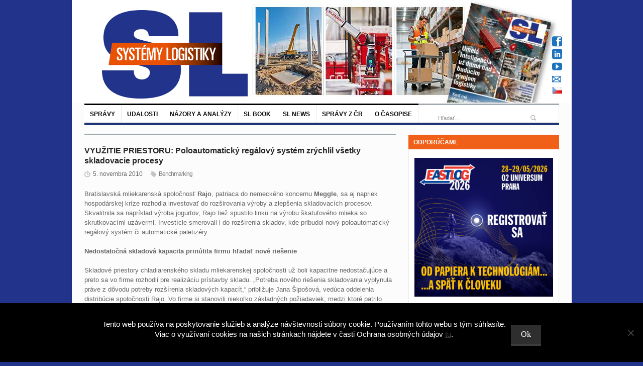

--- FILE ---
content_type: text/html; charset=UTF-8
request_url: https://www.systemylogistiky.sk/2010/11/05/vyuzitie-priestoru-poloautomaticky-regalovy-system-zrychlil-vsetky-skladovacie-procesy/
body_size: 26744
content:
<!DOCTYPE html>
<html lang="sk-SK"
 xmlns:fb="http://ogp.me/ns/fb#">
<head>
<!-- Google Tag Manager -->
<script>(function(w,d,s,l,i){w[l]=w[l]||[];w[l].push({'gtm.start':
new Date().getTime(),event:'gtm.js'});var f=d.getElementsByTagName(s)[0],
j=d.createElement(s),dl=l!='dataLayer'?'&l='+l:'';j.async=true;j.src=
'https://www.googletagmanager.com/gtm.js?id='+i+dl;f.parentNode.insertBefore(j,f);
})(window,document,'script','dataLayer','GTM-M97GQFD9');</script>
<!-- End Google Tag Manager -->
	<meta charset="UTF-8" />
	<meta name="viewport" content="width=device-width, initial-scale=1, maximum-scale=1">
	<title>VYUŽITIE PRIESTORU: Poloautomatický regálový systém zrýchlil všetky skladovacie procesy - Systémy Logistiky SK</title>
	<link rel="profile" href="https://gmpg.org/xfn/11" />
	<link rel="pingback" href="https://www.systemylogistiky.sk/xmlrpc.php" />
		<link rel="icon" type="image/x-icon" href="https://www.systemylogistiky.sk/wp-content/uploads/2016/04/favicon1.ico" />
	<script type="text/javascript"> (function(c,l,a,r,i,t,y){ c[a]=c[a]||function(){(c[a].q=c[a].q||[]).push(arguments)}; t=l.createElement(r);t.async=1;t.src="https://www.clarity.ms/tag/"+i; y=l.getElementsByTagName(r)[0];y.parentNode.insertBefore(t,y); })(window, document, "clarity", "script", "p9psf2p69w"); </script>
<link rel="apple-touch-icon" href="https://www.systemylogistiky.sk/wp-content/uploads/2020/10/SystemyLogistikySK_c.png">
	<!--[if lt IE 9]>
	<script src="https://www.systemylogistiky.sk/wp-content/themes/primetime/js/html5.js" type="text/javascript"></script>
<![endif]-->
          <script>
            (function(d){
              var js, id = 'powr-js', ref = d.getElementsByTagName('script')[0];
              if (d.getElementById(id)) {return;}
              js = d.createElement('script'); js.id = id; js.async = true;
              js.src = '//www.powr.io/powr.js';
              js.setAttribute('powr-token','SqdSaJx7iJ1458060503');
              js.setAttribute('external-type','wordpress');
              ref.parentNode.insertBefore(js, ref);
            }(document));
          </script>
          <meta name='robots' content='index, follow, max-image-preview:large, max-snippet:-1, max-video-preview:-1' />

	<!-- This site is optimized with the Yoast SEO plugin v23.4 - https://yoast.com/wordpress/plugins/seo/ -->
	<link rel="canonical" href="https://www.systemylogistiky.sk/2010/11/05/vyuzitie-priestoru-poloautomaticky-regalovy-system-zrychlil-vsetky-skladovacie-procesy/" />
	<meta property="og:locale" content="sk_SK" />
	<meta property="og:type" content="article" />
	<meta property="og:title" content="VYUŽITIE PRIESTORU: Poloautomatický regálový systém zrýchlil všetky skladovacie procesy - Systémy Logistiky SK" />
	<meta property="og:description" content="Nárasty objemov výroby, zrýchľovanie pohybu tovaru, schopnosť efektívne a okamžite reagovať na požiadavku odberateľa, to sú len niektoré z faktorov, ktoré nahrávajú zapojeniu automatizácie v skladových procesoch. Ešte pred pár rokmi sa na Slovensku len veľmi pomaly darilo presadzovať dodávateľom takýchto riešení. Situácia sa však začína meniť a najmä výrobcovia si začínajú uvedomovať výhody automatizácie skladových procesov." />
	<meta property="og:url" content="https://www.systemylogistiky.sk/2010/11/05/vyuzitie-priestoru-poloautomaticky-regalovy-system-zrychlil-vsetky-skladovacie-procesy/" />
	<meta property="og:site_name" content="Systémy Logistiky SK" />
	<meta property="article:published_time" content="2010-11-05T15:05:23+00:00" />
	<meta name="author" content="atozadmin" />
	<meta name="twitter:card" content="summary_large_image" />
	<meta name="twitter:label1" content="Autor" />
	<meta name="twitter:data1" content="atozadmin" />
	<meta name="twitter:label2" content="Predpokladaný čas čítania" />
	<meta name="twitter:data2" content="7 minút" />
	<script type="application/ld+json" class="yoast-schema-graph">{"@context":"https://schema.org","@graph":[{"@type":"WebPage","@id":"https://www.systemylogistiky.sk/2010/11/05/vyuzitie-priestoru-poloautomaticky-regalovy-system-zrychlil-vsetky-skladovacie-procesy/","url":"https://www.systemylogistiky.sk/2010/11/05/vyuzitie-priestoru-poloautomaticky-regalovy-system-zrychlil-vsetky-skladovacie-procesy/","name":"VYUŽITIE PRIESTORU: Poloautomatický regálový systém zrýchlil všetky skladovacie procesy - Systémy Logistiky SK","isPartOf":{"@id":"https://www.systemylogistiky.sk/#website"},"datePublished":"2010-11-05T15:05:23+00:00","dateModified":"2010-11-05T15:05:23+00:00","author":{"@id":"https://www.systemylogistiky.sk/#/schema/person/4ac7b01885dc67da0410ec6e3f8268f5"},"breadcrumb":{"@id":"https://www.systemylogistiky.sk/2010/11/05/vyuzitie-priestoru-poloautomaticky-regalovy-system-zrychlil-vsetky-skladovacie-procesy/#breadcrumb"},"inLanguage":"sk-SK","potentialAction":[{"@type":"ReadAction","target":["https://www.systemylogistiky.sk/2010/11/05/vyuzitie-priestoru-poloautomaticky-regalovy-system-zrychlil-vsetky-skladovacie-procesy/"]}]},{"@type":"BreadcrumbList","@id":"https://www.systemylogistiky.sk/2010/11/05/vyuzitie-priestoru-poloautomaticky-regalovy-system-zrychlil-vsetky-skladovacie-procesy/#breadcrumb","itemListElement":[{"@type":"ListItem","position":1,"name":"Home","item":"https://www.systemylogistiky.sk/"},{"@type":"ListItem","position":2,"name":"VYUŽITIE PRIESTORU: Poloautomatický regálový systém zrýchlil všetky skladovacie procesy"}]},{"@type":"WebSite","@id":"https://www.systemylogistiky.sk/#website","url":"https://www.systemylogistiky.sk/","name":"Systémy Logistiky SK","description":"","potentialAction":[{"@type":"SearchAction","target":{"@type":"EntryPoint","urlTemplate":"https://www.systemylogistiky.sk/?s={search_term_string}"},"query-input":{"@type":"PropertyValueSpecification","valueRequired":true,"valueName":"search_term_string"}}],"inLanguage":"sk-SK"},{"@type":"Person","@id":"https://www.systemylogistiky.sk/#/schema/person/4ac7b01885dc67da0410ec6e3f8268f5","name":"atozadmin","image":{"@type":"ImageObject","inLanguage":"sk-SK","@id":"https://www.systemylogistiky.sk/#/schema/person/image/","url":"https://secure.gravatar.com/avatar/c4159359912528a2a8c98617b96da3f6?s=96&d=mm&r=g","contentUrl":"https://secure.gravatar.com/avatar/c4159359912528a2a8c98617b96da3f6?s=96&d=mm&r=g","caption":"atozadmin"},"url":"https://www.systemylogistiky.sk/author/atozadmin/"}]}</script>
	<!-- / Yoast SEO plugin. -->


<link rel="alternate" type="application/rss+xml" title="RSS kanál: Systémy Logistiky SK &raquo;" href="https://www.systemylogistiky.sk/feed/" />
<script type="text/javascript">
/* <![CDATA[ */
window._wpemojiSettings = {"baseUrl":"https:\/\/s.w.org\/images\/core\/emoji\/14.0.0\/72x72\/","ext":".png","svgUrl":"https:\/\/s.w.org\/images\/core\/emoji\/14.0.0\/svg\/","svgExt":".svg","source":{"concatemoji":"https:\/\/www.systemylogistiky.sk\/wp-includes\/js\/wp-emoji-release.min.js?ver=e8656e07ad8283c256a6a9e5899fd17d"}};
/*! This file is auto-generated */
!function(i,n){var o,s,e;function c(e){try{var t={supportTests:e,timestamp:(new Date).valueOf()};sessionStorage.setItem(o,JSON.stringify(t))}catch(e){}}function p(e,t,n){e.clearRect(0,0,e.canvas.width,e.canvas.height),e.fillText(t,0,0);var t=new Uint32Array(e.getImageData(0,0,e.canvas.width,e.canvas.height).data),r=(e.clearRect(0,0,e.canvas.width,e.canvas.height),e.fillText(n,0,0),new Uint32Array(e.getImageData(0,0,e.canvas.width,e.canvas.height).data));return t.every(function(e,t){return e===r[t]})}function u(e,t,n){switch(t){case"flag":return n(e,"\ud83c\udff3\ufe0f\u200d\u26a7\ufe0f","\ud83c\udff3\ufe0f\u200b\u26a7\ufe0f")?!1:!n(e,"\ud83c\uddfa\ud83c\uddf3","\ud83c\uddfa\u200b\ud83c\uddf3")&&!n(e,"\ud83c\udff4\udb40\udc67\udb40\udc62\udb40\udc65\udb40\udc6e\udb40\udc67\udb40\udc7f","\ud83c\udff4\u200b\udb40\udc67\u200b\udb40\udc62\u200b\udb40\udc65\u200b\udb40\udc6e\u200b\udb40\udc67\u200b\udb40\udc7f");case"emoji":return!n(e,"\ud83e\udef1\ud83c\udffb\u200d\ud83e\udef2\ud83c\udfff","\ud83e\udef1\ud83c\udffb\u200b\ud83e\udef2\ud83c\udfff")}return!1}function f(e,t,n){var r="undefined"!=typeof WorkerGlobalScope&&self instanceof WorkerGlobalScope?new OffscreenCanvas(300,150):i.createElement("canvas"),a=r.getContext("2d",{willReadFrequently:!0}),o=(a.textBaseline="top",a.font="600 32px Arial",{});return e.forEach(function(e){o[e]=t(a,e,n)}),o}function t(e){var t=i.createElement("script");t.src=e,t.defer=!0,i.head.appendChild(t)}"undefined"!=typeof Promise&&(o="wpEmojiSettingsSupports",s=["flag","emoji"],n.supports={everything:!0,everythingExceptFlag:!0},e=new Promise(function(e){i.addEventListener("DOMContentLoaded",e,{once:!0})}),new Promise(function(t){var n=function(){try{var e=JSON.parse(sessionStorage.getItem(o));if("object"==typeof e&&"number"==typeof e.timestamp&&(new Date).valueOf()<e.timestamp+604800&&"object"==typeof e.supportTests)return e.supportTests}catch(e){}return null}();if(!n){if("undefined"!=typeof Worker&&"undefined"!=typeof OffscreenCanvas&&"undefined"!=typeof URL&&URL.createObjectURL&&"undefined"!=typeof Blob)try{var e="postMessage("+f.toString()+"("+[JSON.stringify(s),u.toString(),p.toString()].join(",")+"));",r=new Blob([e],{type:"text/javascript"}),a=new Worker(URL.createObjectURL(r),{name:"wpTestEmojiSupports"});return void(a.onmessage=function(e){c(n=e.data),a.terminate(),t(n)})}catch(e){}c(n=f(s,u,p))}t(n)}).then(function(e){for(var t in e)n.supports[t]=e[t],n.supports.everything=n.supports.everything&&n.supports[t],"flag"!==t&&(n.supports.everythingExceptFlag=n.supports.everythingExceptFlag&&n.supports[t]);n.supports.everythingExceptFlag=n.supports.everythingExceptFlag&&!n.supports.flag,n.DOMReady=!1,n.readyCallback=function(){n.DOMReady=!0}}).then(function(){return e}).then(function(){var e;n.supports.everything||(n.readyCallback(),(e=n.source||{}).concatemoji?t(e.concatemoji):e.wpemoji&&e.twemoji&&(t(e.twemoji),t(e.wpemoji)))}))}((window,document),window._wpemojiSettings);
/* ]]> */
</script>
<link rel='stylesheet' id='widgets_styles-css' href='https://www.systemylogistiky.sk/wp-content/themes/primetime/widgets/widgets.css?ver=e8656e07ad8283c256a6a9e5899fd17d' type='text/css' media='all' />
<link rel='stylesheet' id='batch_css-css' href='https://www.systemylogistiky.sk/wp-content/plugins/batchmove/css/batch.css?ver=e8656e07ad8283c256a6a9e5899fd17d' type='text/css' media='all' />
<link rel='stylesheet' id='your_namespace-css' href='https://www.systemylogistiky.sk/wp-content/plugins/slbook/style.css?ver=e8656e07ad8283c256a6a9e5899fd17d' type='text/css' media='all' />
<style id='wp-emoji-styles-inline-css' type='text/css'>

	img.wp-smiley, img.emoji {
		display: inline !important;
		border: none !important;
		box-shadow: none !important;
		height: 1em !important;
		width: 1em !important;
		margin: 0 0.07em !important;
		vertical-align: -0.1em !important;
		background: none !important;
		padding: 0 !important;
	}
</style>
<link rel='stylesheet' id='cookie-notice-front-css' href='https://www.systemylogistiky.sk/wp-content/plugins/cookie-notice/css/front.min.css?ver=2.5.10' type='text/css' media='all' />
<link rel='stylesheet' id='fancybox-for-wp-css' href='https://www.systemylogistiky.sk/wp-content/plugins/fancybox-for-wordpress/assets/css/fancybox.css?ver=1.3.4' type='text/css' media='all' />
<link rel='stylesheet' id='bwg_frontend-css' href='https://www.systemylogistiky.sk/wp-content/plugins/photo-gallery/css/bwg_frontend.css?ver=2.3.6' type='text/css' media='all' />
<link rel='stylesheet' id='bwg_sumoselect-css' href='https://www.systemylogistiky.sk/wp-content/plugins/photo-gallery/css/sumoselect.css?ver=2.3.6' type='text/css' media='all' />
<link rel='stylesheet' id='bwg_font-awesome-css' href='https://www.systemylogistiky.sk/wp-content/plugins/photo-gallery/css/font-awesome/font-awesome.css?ver=4.2.0' type='text/css' media='all' />
<link rel='stylesheet' id='bwg_mCustomScrollbar-css' href='https://www.systemylogistiky.sk/wp-content/plugins/photo-gallery/css/jquery.mCustomScrollbar.css?ver=2.3.6' type='text/css' media='all' />
<link rel='stylesheet' id='posts-from-category-widget-stylesheet-css' href='https://www.systemylogistiky.sk/wp-content/plugins/posts-in-category-widget/style.css?ver=1.2.0' type='text/css' media='all' />
<link rel='stylesheet' id='book-css' href='https://www.systemylogistiky.sk/wp-content/plugins/wppdf/css/wppdf.css?ver=e8656e07ad8283c256a6a9e5899fd17d' type='text/css' media='all' />
<link rel='stylesheet' id='magnific-css-css' href='https://www.systemylogistiky.sk/wp-content/plugins/wppdf/css/magnific-popup.css?ver=e8656e07ad8283c256a6a9e5899fd17d' type='text/css' media='all' />
<link rel='stylesheet' id='grid-css-css' href='https://www.systemylogistiky.sk/wp-content/plugins/wppdf/css/grid.css?ver=e8656e07ad8283c256a6a9e5899fd17d' type='text/css' media='all' />
<link rel='stylesheet' id='jquery_modal-css' href='https://www.systemylogistiky.sk/wp-content/plugins/wppdf/css/jquery.modal.css?ver=e8656e07ad8283c256a6a9e5899fd17d' type='text/css' media='all' />
<link rel='stylesheet' id='primetime-style-css' href='https://www.systemylogistiky.sk/wp-content/themes/primetime/style.css?ver=e8656e07ad8283c256a6a9e5899fd17d' type='text/css' media='all' />
<link rel='stylesheet' id='prettyphoto-style-css' href='https://www.systemylogistiky.sk/wp-content/themes/primetime/js/prettyphoto/css/prettyPhoto.css?ver=e8656e07ad8283c256a6a9e5899fd17d' type='text/css' media='all' />
<link rel='stylesheet' id='media-style-css' href='https://www.systemylogistiky.sk/wp-content/themes/primetime/js/mediaplayer/mediaelementplayer.css?ver=e8656e07ad8283c256a6a9e5899fd17d' type='text/css' media='all' />
<link rel='stylesheet' id='responsive-css' href='https://www.systemylogistiky.sk/wp-content/themes/primetime/includes/responsive.css?ver=e8656e07ad8283c256a6a9e5899fd17d' type='text/css' media='all' />
<link rel='stylesheet' id='jreject-style-css' href='https://www.systemylogistiky.sk/wp-content/themes/primetime/js/jreject/css/jquery.reject.css?ver=e8656e07ad8283c256a6a9e5899fd17d' type='text/css' media='all' />
<link rel='stylesheet' id='yarpp-thumbnails-css' href='https://www.systemylogistiky.sk/wp-content/plugins/yet-another-related-posts-plugin/style/styles_thumbnails.css?ver=5.30.11' type='text/css' media='all' />
<style id='yarpp-thumbnails-inline-css' type='text/css'>
.yarpp-thumbnails-horizontal .yarpp-thumbnail {width: 130px;height: 170px;margin: 5px;margin-left: 0px;}.yarpp-thumbnail > img, .yarpp-thumbnail-default {width: 120px;height: 120px;margin: 5px;}.yarpp-thumbnails-horizontal .yarpp-thumbnail-title {margin: 7px;margin-top: 0px;width: 120px;}.yarpp-thumbnail-default > img {min-height: 120px;min-width: 120px;}
</style>
<script type="text/javascript" src="https://www.systemylogistiky.sk/wp-content/plugins/batchmove/js/batch.js?ver=e8656e07ad8283c256a6a9e5899fd17d" id="batch_js-js"></script>
<script type="text/javascript" src="https://www.systemylogistiky.sk/wp-includes/js/swfobject.js?ver=2.2-20120417" id="swfobject-js"></script>
<script type="text/javascript" id="cookie-notice-front-js-before">
/* <![CDATA[ */
var cnArgs = {"ajaxUrl":"https:\/\/www.systemylogistiky.sk\/wp-admin\/admin-ajax.php","nonce":"185e5f5451","hideEffect":"fade","position":"bottom","onScroll":false,"onScrollOffset":100,"onClick":false,"cookieName":"cookie_notice_accepted","cookieTime":2592000,"cookieTimeRejected":2592000,"globalCookie":false,"redirection":false,"cache":false,"revokeCookies":false,"revokeCookiesOpt":"automatic"};
/* ]]> */
</script>
<script type="text/javascript" src="https://www.systemylogistiky.sk/wp-content/plugins/cookie-notice/js/front.min.js?ver=2.5.10" id="cookie-notice-front-js"></script>
<script type="text/javascript" src="https://www.systemylogistiky.sk/wp-includes/js/jquery/jquery.min.js?ver=3.7.1" id="jquery-core-js"></script>
<script type="text/javascript" src="https://www.systemylogistiky.sk/wp-includes/js/jquery/jquery-migrate.min.js?ver=3.4.1" id="jquery-migrate-js"></script>
<script type="text/javascript" src="https://www.systemylogistiky.sk/wp-content/plugins/fancybox-for-wordpress/assets/js/purify.min.js?ver=1.3.4" id="purify-js"></script>
<script type="text/javascript" src="https://www.systemylogistiky.sk/wp-content/plugins/fancybox-for-wordpress/assets/js/jquery.fancybox.js?ver=1.3.4" id="fancybox-for-wp-js"></script>
<script type="text/javascript" src="https://www.systemylogistiky.sk/wp-content/plugins/photo-gallery/js/bwg_frontend.js?ver=2.3.6" id="bwg_frontend-js"></script>
<script type="text/javascript" id="bwg_sumoselect-js-extra">
/* <![CDATA[ */
var bwg_objectsL10n = {"bwg_select_tag":"Select Tag."};
/* ]]> */
</script>
<script type="text/javascript" src="https://www.systemylogistiky.sk/wp-content/plugins/photo-gallery/js/jquery.sumoselect.min.js?ver=2.3.6" id="bwg_sumoselect-js"></script>
<script type="text/javascript" src="https://www.systemylogistiky.sk/wp-content/plugins/photo-gallery/js/jquery.mobile.js?ver=2.3.6" id="bwg_jquery_mobile-js"></script>
<script type="text/javascript" src="https://www.systemylogistiky.sk/wp-content/plugins/photo-gallery/js/jquery.mCustomScrollbar.concat.min.js?ver=2.3.6" id="bwg_mCustomScrollbar-js"></script>
<script type="text/javascript" src="https://www.systemylogistiky.sk/wp-content/plugins/photo-gallery/js/jquery.fullscreen-0.4.1.js?ver=0.4.1" id="jquery-fullscreen-js"></script>
<script type="text/javascript" id="bwg_gallery_box-js-extra">
/* <![CDATA[ */
var bwg_objectL10n = {"bwg_field_required":"field is required.","bwg_mail_validation":"Toto nie je platn\u00e1 e-mailov\u00e1 adresa.","bwg_search_result":"Nie s\u00fa \u017eiadne z\u00e1bery, ktor\u00e9 zodpovedaj\u00fa zadan\u00fdm."};
/* ]]> */
</script>
<script type="text/javascript" src="https://www.systemylogistiky.sk/wp-content/plugins/photo-gallery/js/bwg_gallery_box.js?ver=2.3.6" id="bwg_gallery_box-js"></script>
<script type="text/javascript" src="https://www.systemylogistiky.sk/wp-content/plugins/photo-gallery/js/jquery.raty.js?ver=2.5.2" id="bwg_raty-js"></script>
<script type="text/javascript" src="https://www.systemylogistiky.sk/wp-content/plugins/photo-gallery/js/jquery.featureCarousel.js?ver=2.3.6" id="bwg_featureCarousel-js"></script>
<script type="text/javascript" src="https://www.systemylogistiky.sk/wp-content/plugins/photo-gallery/js/3DEngine/3DEngine.js?ver=1.0.0" id="bwg_3DEngine-js"></script>
<script type="text/javascript" src="https://www.systemylogistiky.sk/wp-content/plugins/photo-gallery/js/3DEngine/Sphere.js?ver=1.0.0" id="bwg_Sphere-js"></script>
<script type="text/javascript" src="https://www.systemylogistiky.sk/wp-content/plugins/wppdf/js/pdf.js?ver=e8656e07ad8283c256a6a9e5899fd17d" id="pdfjs-js"></script>
<script type="text/javascript" src="https://www.systemylogistiky.sk/wp-content/plugins/wppdf/js/wppdf.min.js?ver=e8656e07ad8283c256a6a9e5899fd17d" id="wppdf-js"></script>
<script type="text/javascript" src="https://www.systemylogistiky.sk/wp-content/plugins/wppdf/js/jquery.magnific-popup.min.js?ver=e8656e07ad8283c256a6a9e5899fd17d" id="jquery_magnific_popup-js"></script>
<script type="text/javascript" src="https://www.systemylogistiky.sk/wp-content/plugins/wppdf/js/jquery.modal.min.js?ver=e8656e07ad8283c256a6a9e5899fd17d" id="jquery_modal-js"></script>
<script type="text/javascript" src="https://www.systemylogistiky.sk/wp-content/themes/primetime/js/modernizr.custom.17475.js?ver=1.1.0" id="modernizer-js"></script>
<script type="text/javascript" src="https://www.systemylogistiky.sk/wp-content/themes/primetime/js/_utils.js?ver=1.0.0" id="vds_utils-js"></script>
<link rel="https://api.w.org/" href="https://www.systemylogistiky.sk/wp-json/" /><link rel="alternate" type="application/json" href="https://www.systemylogistiky.sk/wp-json/wp/v2/posts/331" /><link rel="EditURI" type="application/rsd+xml" title="RSD" href="https://www.systemylogistiky.sk/xmlrpc.php?rsd" />

<link rel='shortlink' href='https://www.systemylogistiky.sk/?p=331' />
<link rel="alternate" type="application/json+oembed" href="https://www.systemylogistiky.sk/wp-json/oembed/1.0/embed?url=https%3A%2F%2Fwww.systemylogistiky.sk%2F2010%2F11%2F05%2Fvyuzitie-priestoru-poloautomaticky-regalovy-system-zrychlil-vsetky-skladovacie-procesy%2F" />
<link rel="alternate" type="text/xml+oembed" href="https://www.systemylogistiky.sk/wp-json/oembed/1.0/embed?url=https%3A%2F%2Fwww.systemylogistiky.sk%2F2010%2F11%2F05%2Fvyuzitie-priestoru-poloautomaticky-regalovy-system-zrychlil-vsetky-skladovacie-procesy%2F&#038;format=xml" />
        <script>
            var errorQueue = [];
            let timeout;

            var errorMessage = '';


            function isBot() {
                const bots = ['crawler', 'spider', 'baidu', 'duckduckgo', 'bot', 'googlebot', 'bingbot', 'facebook', 'slurp', 'twitter', 'yahoo'];
                const userAgent = navigator.userAgent.toLowerCase();
                return bots.some(bot => userAgent.includes(bot));
            }

            /*
            window.onerror = function(msg, url, line) {
            // window.addEventListener('error', function(event) {
                console.error("Linha 600");

                var errorMessage = [
                    'Message: ' + msg,
                    'URL: ' + url,
                    'Line: ' + line
                ].join(' - ');
                */


            // Captura erros síncronos e alguns assíncronos
            window.addEventListener('error', function(event) {
                var msg = event.message;
                if (msg === "Script error.") {
                    console.error("Script error detected - maybe problem cross-origin");
                    return;
                }
                errorMessage = [
                    'Message: ' + msg,
                    'URL: ' + event.filename,
                    'Line: ' + event.lineno
                ].join(' - ');
                if (isBot()) {
                    return;
                }
                errorQueue.push(errorMessage);
                handleErrorQueue();
            });

            // Captura rejeições de promessas
            window.addEventListener('unhandledrejection', function(event) {
                errorMessage = 'Promise Rejection: ' + (event.reason || 'Unknown reason');
                if (isBot()) {
                    return;
                }
                errorQueue.push(errorMessage);
                handleErrorQueue();
            });

            // Função auxiliar para gerenciar a fila de erros
            function handleErrorQueue() {
                if (errorQueue.length >= 5) {
                    sendErrorsToServer();
                } else {
                    clearTimeout(timeout);
                    timeout = setTimeout(sendErrorsToServer, 5000);
                }
            }





            function sendErrorsToServer() {
                if (errorQueue.length > 0) {
                    var message;
                    if (errorQueue.length === 1) {
                        // Se houver apenas um erro, mantenha o formato atual
                        message = errorQueue[0];
                    } else {
                        // Se houver múltiplos erros, use quebras de linha para separá-los
                        message = errorQueue.join('\n\n');
                    }
                    var xhr = new XMLHttpRequest();
                    var nonce = '6e962aef64';
                    var ajaxurl = 'https://www.systemylogistiky.sk/wp-admin/admin-ajax.php?action=bill_minozzi_js_error_catched&_wpnonce=6e962aef64';
                    xhr.open('POST', encodeURI(ajaxurl));
                    xhr.setRequestHeader('Content-Type', 'application/x-www-form-urlencoded');
                    xhr.onload = function() {
                        if (xhr.status === 200) {
                            // console.log('Success:', xhr.responseText);
                        } else {
                            console.log('Error:', xhr.status);
                        }
                    };
                    xhr.onerror = function() {
                        console.error('Request failed');
                    };
                    xhr.send('action=bill_minozzi_js_error_catched&_wpnonce=' + nonce + '&bill_js_error_catched=' + encodeURIComponent(message));
                    errorQueue = []; // Limpa a fila de erros após o envio
                }
            }

            function sendErrorsToServer() {
                if (errorQueue.length > 0) {
                    var message = errorQueue.join(' | ');
                    //console.error(message);
                    var xhr = new XMLHttpRequest();
                    var nonce = '6e962aef64';
                    var ajaxurl = 'https://www.systemylogistiky.sk/wp-admin/admin-ajax.php?action=bill_minozzi_js_error_catched&_wpnonce=6e962aef64'; // No need to esc_js here
                    xhr.open('POST', encodeURI(ajaxurl));
                    xhr.setRequestHeader('Content-Type', 'application/x-www-form-urlencoded');
                    xhr.onload = function() {
                        if (xhr.status === 200) {
                            //console.log('Success:::', xhr.responseText);
                        } else {
                            console.log('Error:', xhr.status);
                        }
                    };
                    xhr.onerror = function() {
                        console.error('Request failed');
                    };
                    xhr.send('action=bill_minozzi_js_error_catched&_wpnonce=' + nonce + '&bill_js_error_catched=' + encodeURIComponent(message));
                    errorQueue = []; // Clear the error queue after sending
                }
            }

            function sendErrorsToServer() {
                if (errorQueue.length > 0) {
                    var message = errorQueue.join('\n\n'); // Usa duas quebras de linha como separador
                    var xhr = new XMLHttpRequest();
                    var nonce = '6e962aef64';
                    var ajaxurl = 'https://www.systemylogistiky.sk/wp-admin/admin-ajax.php?action=bill_minozzi_js_error_catched&_wpnonce=6e962aef64';
                    xhr.open('POST', encodeURI(ajaxurl));
                    xhr.setRequestHeader('Content-Type', 'application/x-www-form-urlencoded');
                    xhr.onload = function() {
                        if (xhr.status === 200) {
                            // console.log('Success:', xhr.responseText);
                        } else {
                            console.log('Error:', xhr.status);
                        }
                    };
                    xhr.onerror = function() {
                        console.error('Request failed');
                    };
                    xhr.send('action=bill_minozzi_js_error_catched&_wpnonce=' + nonce + '&bill_js_error_catched=' + encodeURIComponent(message));
                    errorQueue = []; // Limpa a fila de erros após o envio
                }
            }
            window.addEventListener('beforeunload', sendErrorsToServer);
        </script>
<meta property="fb:app_id" content="701880579952438"/>
<!-- Fancybox for WordPress v3.3.7 -->
<style type="text/css">
	.fancybox-slide--image .fancybox-content{background-color: #FFFFFF}div.fancybox-caption{display:none !important;}
	
	img.fancybox-image{border-width:10px;border-color:#FFFFFF;border-style:solid;}
	div.fancybox-bg{background-color:rgba(102,102,102,0.3);opacity:1 !important;}div.fancybox-content{border-color:#FFFFFF}
	div#fancybox-title{background-color:#FFFFFF}
	div.fancybox-content{background-color:#FFFFFF}
	div#fancybox-title-inside{color:#333333}
	
	
	
	div.fancybox-caption p.caption-title{display:inline-block}
	div.fancybox-caption p.caption-title{font-size:14px}
	div.fancybox-caption p.caption-title{color:#333333}
	div.fancybox-caption {color:#333333}div.fancybox-caption p.caption-title {background:#fff; width:auto;padding:10px 30px;}div.fancybox-content p.caption-title{color:#333333;margin: 0;padding: 5px 0;}body.fancybox-active .fancybox-container .fancybox-stage .fancybox-content .fancybox-close-small{display:block;}
</style><script type="text/javascript">
	jQuery(function () {

		var mobileOnly = false;
		
		if (mobileOnly) {
			return;
		}

		jQuery.fn.getTitle = function () { // Copy the title of every IMG tag and add it to its parent A so that fancybox can show titles
			var arr = jQuery("a[data-fancybox]");jQuery.each(arr, function() {var title = jQuery(this).children("img").attr("title") || '';var figCaptionHtml = jQuery(this).next("figcaption").html() || '';var processedCaption = figCaptionHtml;if (figCaptionHtml.length && typeof DOMPurify === 'function') {processedCaption = DOMPurify.sanitize(figCaptionHtml, {USE_PROFILES: {html: true}});} else if (figCaptionHtml.length) {processedCaption = jQuery("<div>").text(figCaptionHtml).html();}var newTitle = title;if (processedCaption.length) {newTitle = title.length ? title + " " + processedCaption : processedCaption;}if (newTitle.length) {jQuery(this).attr("title", newTitle);}});		}

		// Supported file extensions

				var thumbnails = jQuery("a:has(img)").not(".nolightbox").not('.envira-gallery-link').not('.ngg-simplelightbox').filter(function () {
			return /\.(jpe?g|png|gif|mp4|webp|bmp|pdf)(\?[^/]*)*$/i.test(jQuery(this).attr('href'))
		});
		

		// Add data-type iframe for links that are not images or videos.
		var iframeLinks = jQuery('.fancyboxforwp').filter(function () {
			return !/\.(jpe?g|png|gif|mp4|webp|bmp|pdf)(\?[^/]*)*$/i.test(jQuery(this).attr('href'))
		}).filter(function () {
			return !/vimeo|youtube/i.test(jQuery(this).attr('href'))
		});
		iframeLinks.attr({"data-type": "iframe"}).getTitle();

				// Gallery All
		thumbnails.addClass("fancyboxforwp").attr("data-fancybox", "gallery").getTitle();
		iframeLinks.attr({"data-fancybox": "gallery"}).getTitle();

		// Gallery type NONE
		
		// Call fancybox and apply it on any link with a rel atribute that starts with "fancybox", with the options set on the admin panel
		jQuery("a.fancyboxforwp").fancyboxforwp({
			loop: false,
			smallBtn: true,
			zoomOpacity: "auto",
			animationEffect: "fade",
			animationDuration: 500,
			transitionEffect: "fade",
			transitionDuration: "300",
			overlayShow: true,
			overlayOpacity: "0.3",
			titleShow: true,
			titlePosition: "inside",
			keyboard: true,
			showCloseButton: true,
			arrows: true,
			clickContent:false,
			clickSlide: "close",
			mobile: {
				clickContent: function (current, event) {
					return current.type === "image" ? "toggleControls" : false;
				},
				clickSlide: function (current, event) {
					return current.type === "image" ? "close" : "close";
				},
			},
			wheel: false,
			toolbar: true,
			preventCaptionOverlap: true,
			onInit: function() { },			onDeactivate
	: function() { },		beforeClose: function() { },			afterShow: function(instance) { jQuery( ".fancybox-image" ).on("click", function( ){ ( instance.isScaledDown() ) ? instance.scaleToActual() : instance.scaleToFit() }) },				afterClose: function() { },					caption : function( instance, item ) {var title = "";if("undefined" != typeof jQuery(this).context ){var title = jQuery(this).context.title;} else { var title = ("undefined" != typeof jQuery(this).attr("title")) ? jQuery(this).attr("title") : false;}var caption = jQuery(this).data('caption') || '';if ( item.type === 'image' && title.length ) {caption = (caption.length ? caption + '<br />' : '') + '<p class="caption-title">'+jQuery("<div>").text(title).html()+'</p>' ;}if (typeof DOMPurify === "function" && caption.length) { return DOMPurify.sanitize(caption, {USE_PROFILES: {html: true}}); } else { return jQuery("<div>").text(caption).html(); }},
		afterLoad : function( instance, current ) {var captionContent = current.opts.caption || '';var sanitizedCaptionString = '';if (typeof DOMPurify === 'function' && captionContent.length) {sanitizedCaptionString = DOMPurify.sanitize(captionContent, {USE_PROFILES: {html: true}});} else if (captionContent.length) { sanitizedCaptionString = jQuery("<div>").text(captionContent).html();}if (sanitizedCaptionString.length) { current.$content.append(jQuery('<div class=\"fancybox-custom-caption inside-caption\" style=\" position: absolute;left:0;right:0;color:#000;margin:0 auto;bottom:0;text-align:center;background-color:#FFFFFF \"></div>').html(sanitizedCaptionString)); }},
			})
		;

			})
</script>
<!-- END Fancybox for WordPress -->
<script type="text/javascript">
(function(url){
	if(/(?:Chrome\/26\.0\.1410\.63 Safari\/537\.31|WordfenceTestMonBot)/.test(navigator.userAgent)){ return; }
	var addEvent = function(evt, handler) {
		if (window.addEventListener) {
			document.addEventListener(evt, handler, false);
		} else if (window.attachEvent) {
			document.attachEvent('on' + evt, handler);
		}
	};
	var removeEvent = function(evt, handler) {
		if (window.removeEventListener) {
			document.removeEventListener(evt, handler, false);
		} else if (window.detachEvent) {
			document.detachEvent('on' + evt, handler);
		}
	};
	var evts = 'contextmenu dblclick drag dragend dragenter dragleave dragover dragstart drop keydown keypress keyup mousedown mousemove mouseout mouseover mouseup mousewheel scroll'.split(' ');
	var logHuman = function() {
		if (window.wfLogHumanRan) { return; }
		window.wfLogHumanRan = true;
		var wfscr = document.createElement('script');
		wfscr.type = 'text/javascript';
		wfscr.async = true;
		wfscr.src = url + '&r=' + Math.random();
		(document.getElementsByTagName('head')[0]||document.getElementsByTagName('body')[0]).appendChild(wfscr);
		for (var i = 0; i < evts.length; i++) {
			removeEvent(evts[i], logHuman);
		}
	};
	for (var i = 0; i < evts.length; i++) {
		addEvent(evts[i], logHuman);
	}
})('//www.systemylogistiky.sk/?wordfence_lh=1&hid=E098B75B896DE9460AD1ED7E9AED7EB1');
</script><style type="text/css" id="custom-background-css">
body.custom-background { background-color: #22338b; }
</style>
			<style type="text/css" id="wp-custom-css">
			#site-main-menu li.home{display:none;}
div.textwidget ul.mg-wpsi{margin-top:25px;}

div.textwidget ul.mg-wpsi li:last-child i:before {
    content: "";
    background-image: url([data-uri]);
    width: 19px;
    height: 18px;
    display: inline-block;
    background-repeat: no-repeat;
    background-size: 100%;
    margin-left: 1px;
}

/*
Sem môžete pridať svoje vlastné CSS.

 Kliknutím na ikonu pomocníka hore získajte viac informácií.
*/

.cookie-notice-container{padding:32px; font-size:15px;}
/*
@media only screen and (min-width: 1024px){ 
	body{background-image: url(https://www.systemylogistiky.sk/wp-content/uploads/2021/11/bg3.jpg);
    background-position: center 0;
	margin-top: 300px;
background-attachment: fixed;
		    background-repeat: no-repeat;
		background-size: 995px;
		position: relative;
		
}
	body:before{
		margin-top: -300px;
		//background-attachment: fixed;
    display: inline-block;
    content: "";
    height: calc(100% + 300px);
    width: calc((100% - 995px)/2);
    background-image: url(https://www.systemylogistiky.sk/wp-content/uploads/2021/11/bg1.jpg);
    position: absolute;
    left: 0;
    top: 0;
    background-size: 100%;
    //background-repeat: no-repeat;
	}
		body:after{
		margin-top: -300px;
    display: inline-block;
    content: "";
    height: calc(100% + 300px);
    width: calc((100% - 995px)/2);
    background-image: url(https://www.systemylogistiky.sk/wp-content/uploads/2021/11/bg2.jpg);
    position: absolute;
    right: 0;
    top: 0;
    background-size: 100%;
    //background-repeat: no-repeat;
	}
	.background_link{
		display: inline-block;
    width: 100%;
    height: 100%;
    position: fixed;
    top: 0;
		z-index: 999;
	}
	.background_link ~ a{
	    position: absolute;
		z-index: 9999;
    left: 50%;
    transform: translateX(-50%);
    width: 995px;
    margin-top: -140px;	
	}
	body.boxed #page{
		position: relative;
    margin: auto;
    width: 995px;
		z-index: 9999;
	}
}
*/
@media only screen and (max-width: 768px){
div.textwidget ul.mg-wpsi{display:none;}
#searchform{display:none;}
	
	#secondary.right_sidebar{
		margin-top:340px;}
	.single #secondary{margin-top:450px;}
	
}

#site-main-menu:before{
background: none;
}

#searchform input[type="search"]{
padding: 9px;}
#searchform input[type="submit"]{
margin: 9px 0 0 5px;}

@media only screen and (min-width: 768px){
.single #secondary {
    margin-top: 124px;
}
}

.submit-btn-blue{ margin-top: 20px;}


.submit-btn-blue .btn.btn-default{background-color: #4057ce!important; color:#fff;}


.yarpp-related h3{
	text-transform: none;
}

.submit-btn-blue .btn{padding: 2px 11px;}

.caldera-grid .btn:hover {background: #4057ce!important; color:#fff;}
.block-social{display: none;}
.single-firmy table, .abc_seznam{outline:none;}

#slbook-menu ul#site-main-menu > li > a {
	padding: 10px 8px 9px 10px;}

.logo_right{float:left;}

.site-title{margin-right:-10px!important;}

.button {
    backface-visibility: hidden;
    position: relative;
    cursor: pointer;
    display: inline-block;
    white-space: nowrap;
    background: #2e2e2e;
    border-radius: 0px;
    border: 0px solid #3d3c3c;
    border-width: 0px 0px 4px 0px;
    padding: 10px 20px 10px 20px;
    color: #fff;
    font-size: initial;
    font-family: Helvetica Neue;
    font-style: normal;
}
.button a{color:#fff!important;}


#postsfromcategorywidget-2 .widget_title{background-color:#f16018 !important}

#searchform input[type="search"]{margin-left:0px;
box-shadow:none!important;}
#searchform input[type="submit"] {
    margin: 9px 0 0 0px;
}

.single-post.postid-51555 .related_articles{display:none;}

.single-post.postid-51592 .related_articles{display:none;}

.single-post.postid-52521 .related_articles{display:none;}

.single-post.postid-51981 .related_articles{display:none;}

aside#search-2{margin-bottom:12px}

.block_home_slider .slides li .caption .title, .block_home_slider .slides li .caption .title a {
    height: auto;
    line-height: normal;
}

.email-form input[type="email"] {
  width: 85% !important;
  margin-top: 0.22em !important;
  padding: 0.5rem!important;
 border-radius: 5px!important;
	  border: 3px solid #dedede!important;
	background:#fff !important;
	margin-bottom:-30px!important;
	color:#000!important;
}


.email-form-2 input[type="email"] {
  width: 35% !important;
  margin-top: 0.2rem !important;
  padding: 0.5rem!important;
  border-radius: 5px!important;
  border: 3px solid #dedede!important;
	background:#fff !important;
	margin-bottom:-40px !important;
	color:#000!important;
}

.email-form input[type="submit"] {
  font-size: 12px!important;
  padding: 0.9rem 1.6rem!important;
  border-radius: 1px !important;
	color:#fff!important;
 background-color: #f16018 !important;
   border-color: #f16018 !important;
margin-top: 35px;
}
.email-form-2 input[type="submit"] {
  font-size: 12px!important;
  padding: 0.9rem 2.0rem!important;
  border-radius: 1px !important;
	color:#fff!important;
 background-color:  #f16018 !important;
   border-color:  #f16018 !important;
}
*

.email-form .souhlas{
	margin-top:30px;
display:block;
}

#footer .form-group br{
	display: none;
}

.consent{
	display: block
}

.consent br:first-child{
	display: inline;
}		</style>
		

<script type="text/javascript">
	jQuery(document).ready(function() {
		/* Reject old browsers */
		jQuery.reject({
			reject : {
					all: false, // Nothing blocked
					msie5: true, msie6: true, msie7: true // Covers MSIE 5-7
					/*
					 * Possibilities are endless...
					 *
					 * // MSIE Flags (Global, 5-8)
					 * msie, msie5, msie6, msie7, msie8,
					 * // Firefox Flags (Global, 1-3)
					 * firefox, firefox1, firefox2, firefox3,
					 * // Konqueror Flags (Global, 1-3)
					 * konqueror, konqueror1, konqueror2, konqueror3,
					 * // Chrome Flags (Global, 1-4)
					 * chrome, chrome1, chrome2, chrome3, chrome4,
					 * // Safari Flags (Global, 1-4)
					 * safari, safari2, safari3, safari4,
					 * // Opera Flags (Global, 7-10)
					 * opera, opera7, opera8, opera9, opera10,
					 * // Rendering Engines (Gecko, Webkit, Trident, KHTML, Presto)
					 * gecko, webkit, trident, khtml, presto,
					 * // Operating Systems (Win, Mac, Linux, Solaris, iPhone)
					 * win, mac, linux, solaris, iphone,
					 * unknown // Unknown covers everything else
					 */
					},
					imagePath: 'https://www.systemylogistiky.sk/wp-content/themes/primetime/js/jreject/images/',
				header: 'Your browser is out of date', // Header Text
				paragraph1: 'You are currently using an unsupported browser', // Paragraph 1
				paragraph2: 'Please install one of the many optional browsers below to proceed',
				closeMessage: 'Close this window at your own demise!' // Message below close window link
			});
	});
</script>
</head>

<body class="post-template-default single single-post postid-331 single-format-standard custom-background boxed navigation-style-1 ltr cookies-not-set group-blog">
<!-- Google Tag Manager (noscript) -->
<noscript><iframe src="https://www.googletagmanager.com/ns.html?id=GTM-M97GQFD9"
height="0" width="0" style="display:none;visibility:hidden"></iframe></noscript>
<!-- End Google Tag Manager (noscript) -->
 <!-- <a class="background_link" href="https://toyota-forklifts.sk/" target="_blank"></a>-->
	<!--[if lt IE 8]>
	
		<div class="sc_infobox sc_infobox_style_error">
			It looks like you're using an old version of Internet Explorer. For the best WordPress experience, please <a href="http://microsoft.com">update your browser</a> or learn how to <a href="http://browsehappy.com">browse happy</a>!
		</div>
		<![endif]-->


<!--<p>
	<a href="https://gdesk.hit.gemius.pl/lshitredir/id=nFFKiICpj_48eF.CNY_61rb.DfxwKg7wwIL9ruOuy8T.C7/fastid=eezasloahqdhgofxetepggjkzcjx/stparam=unrolpnphc/url=https://www.jungheinrich-profishop.sk/?utm_source=systemy_logistiky_systemy_logistiky&utm_medium=leaderboard&utm_content=_1000x120&utm_term=&utm_campaign=profishop_022018" target="_blank">
		<img src="https://www.systemylogistiky.sk/wp-content/themes/primetime/images/Jung-web-leadeboard.jpg" alt="" class="aligncenter">
	</a>
</p>
<IMG SRC="//gdesk.hit.gemius.pl/_[TIMESTAMP]/redot.gif?id=nFFKiICpj_48eF.CNY_61rb.DfxwKg7wwIL9ruOuy8T.C7/fastid=cuvgpcagupgecqmlktlpxypsbclk/stparam=kmdsevjgym" />-->

<div id="page" class="hfeed site">
		<header id="header" class="site-header" role="banner">
		<div id="site-header">

			
			
						<section class="section3"  style = "background: url(https://www.systemylogistiky.sk/wp-content/uploads/2025/11/slskheadcover.jpg) center 0 no-repeat;">
				<div class="section-wrap clearboth">
					<div class="banner-block">
											</div>
					<div class="name-and-slogan">
														<h1 class="site-title"><a href="https://www.systemylogistiky.sk/" title="Systémy Logistiky SK" rel="home"><img src="https://www.systemylogistiky.sk/wp-content/uploads/2016/03/SystemyLogistikySK_c-2.jpg" alt="logo" /></a></h1>
																<h2 class="site-description"></h2>
							</div>
						</div>
					</section>
					
					<section class="section-nav">
						<nav id="site-navigation" class="navigation-main" role="navigation">
							<ul id="site-main-menu" class="clearboth"><li class="home"><a href="https://www.systemylogistiky.sk"></a></li><li id="menu-item-27783" class="menu-item menu-item-type-taxonomy menu-item-object-category menu-item-has-children menu-item-27783"><a href="https://www.systemylogistiky.sk/category/spravodajstvo/">Správy</a>
<ul class="sub-menu">
	<li id="menu-item-27784" class="menu-item menu-item-type-taxonomy menu-item-object-category menu-item-27784"><a href="https://www.systemylogistiky.sk/category/spravodajstvo/doprava/">Doprava</a></li>
	<li id="menu-item-27789" class="menu-item menu-item-type-taxonomy menu-item-object-category menu-item-27789"><a href="https://www.systemylogistiky.sk/category/spravodajstvo/ekonomika/">Ekonomika</a></li>
	<li id="menu-item-27788" class="menu-item menu-item-type-taxonomy menu-item-object-category menu-item-27788"><a href="https://www.systemylogistiky.sk/category/spravodajstvo/it-zpravodajstvi/">IT</a></li>
	<li id="menu-item-27786" class="menu-item menu-item-type-taxonomy menu-item-object-category menu-item-27786"><a href="https://www.systemylogistiky.sk/category/spravodajstvo/logisticke-systemy-zpravodajstvi/">Logistické systémy</a></li>
	<li id="menu-item-27785" class="menu-item menu-item-type-taxonomy menu-item-object-category menu-item-27785"><a href="https://www.systemylogistiky.sk/category/spravodajstvo/reality/">Reality</a></li>
	<li id="menu-item-27787" class="menu-item menu-item-type-taxonomy menu-item-object-category menu-item-27787"><a href="https://www.systemylogistiky.sk/category/spravodajstvo/management-zpravodajstvi/">Management</a></li>
	<li id="menu-item-27790" class="menu-item menu-item-type-taxonomy menu-item-object-category menu-item-27790"><a href="https://www.systemylogistiky.sk/category/spravodajstvo/sklad/">Sklad</a></li>
</ul>
</li>
<li id="menu-item-28358" class="menu-item menu-item-type-taxonomy menu-item-object-category menu-item-has-children menu-item-28358"><a href="https://www.systemylogistiky.sk/category/udalosti/">Udalosti</a>
<ul class="sub-menu">
	<li id="menu-item-47262" class="menu-item menu-item-type-post_type menu-item-object-page menu-item-47262"><a href="https://www.systemylogistiky.sk/agenda/">Agenda</a></li>
	<li id="menu-item-28363" class="menu-item menu-item-type-taxonomy menu-item-object-category menu-item-28363"><a href="https://www.systemylogistiky.sk/category/udalosti/domace-konferencie/">Domáce konferencie</a></li>
	<li id="menu-item-28364" class="menu-item menu-item-type-taxonomy menu-item-object-category menu-item-28364"><a href="https://www.systemylogistiky.sk/category/udalosti/domace-veltrhy/">Domáce veľtrhy</a></li>
	<li id="menu-item-28361" class="menu-item menu-item-type-taxonomy menu-item-object-category menu-item-28361"><a href="https://www.systemylogistiky.sk/category/udalosti/zahranicne-konferencie/">Zahraničné konferencie</a></li>
	<li id="menu-item-28362" class="menu-item menu-item-type-taxonomy menu-item-object-category menu-item-28362"><a href="https://www.systemylogistiky.sk/category/udalosti/zahranicne-veltrhy/">Zahraničné veľtrhy</a></li>
</ul>
</li>
<li id="menu-item-27794" class="menu-item menu-item-type-taxonomy menu-item-object-category current-post-ancestor menu-item-has-children menu-item-27794"><a href="https://www.systemylogistiky.sk/category/nazory-a-analyzy/">Názory a analýzy</a>
<ul class="sub-menu">
	<li id="menu-item-27799" class="menu-item menu-item-type-taxonomy menu-item-object-category menu-item-27799"><a href="https://www.systemylogistiky.sk/category/nazory-a-analyzy/rozhovory-nazory/">Rozhovory</a></li>
	<li id="menu-item-27797" class="menu-item menu-item-type-taxonomy menu-item-object-category menu-item-27797"><a href="https://www.systemylogistiky.sk/category/nazory-a-analyzy/logistika-pod-lupou/">Logistika pod lupou</a></li>
	<li id="menu-item-27796" class="menu-item menu-item-type-taxonomy menu-item-object-category menu-item-27796"><a href="https://www.systemylogistiky.sk/category/nazory-a-analyzy/glosy/">Glosy</a></li>
	<li id="menu-item-27795" class="menu-item menu-item-type-taxonomy menu-item-object-category current-post-ancestor current-menu-parent current-post-parent menu-item-27795"><a href="https://www.systemylogistiky.sk/category/nazory-a-analyzy/benchmarking-casopis-sl/">Benchmarking</a></li>
	<li id="menu-item-27798" class="menu-item menu-item-type-taxonomy menu-item-object-category menu-item-27798"><a href="https://www.systemylogistiky.sk/category/nazory-a-analyzy/pripadove-studie-casopis-sl/">Prípadové štúdie</a></li>
</ul>
</li>
<li id="menu-item-42673" class="menu-item menu-item-type-post_type menu-item-object-page menu-item-42673"><a href="https://www.systemylogistiky.sk/slbook/">SL BOOK</a></li>
<li id="menu-item-52018" class="menu-item menu-item-type-custom menu-item-object-custom menu-item-has-children menu-item-52018"><a target="_blank" rel="noopener" href="https://www.emailcampaigns.eu/action/online.php?ca_guid=3FBCD416-F6F0-430F-9B3C-17B809A10B27">SL News</a>
<ul class="sub-menu">
	<li id="menu-item-52019" class="menu-item menu-item-type-custom menu-item-object-custom menu-item-52019"><a target="_blank" rel="noopener" href="https://www.emailcampaigns.eu/action/online.php?ca_guid=3FBCD416-F6F0-430F-9B3C-17B809A10B27">Najnovšie vydanie newslettera</a></li>
	<li id="menu-item-56911" class="menu-item menu-item-type-post_type menu-item-object-page menu-item-56911"><a href="https://www.systemylogistiky.sk/registracia-k-odberu-newslettera/">Registrácia k odberu newslettera</a></li>
</ul>
</li>
<li id="menu-item-42672" class="menu-item menu-item-type-custom menu-item-object-custom menu-item-42672"><a target="_blank" rel="noopener" href="https://www.systemylogistiky.cz">Správy z ČR</a></li>
<li id="menu-item-27800" class="menu-item menu-item-type-taxonomy menu-item-object-category menu-item-has-children menu-item-27800"><a href="https://www.systemylogistiky.sk/category/casopis-sl/">O časopise</a>
<ul class="sub-menu">
	<li id="menu-item-27801" class="menu-item menu-item-type-taxonomy menu-item-object-category menu-item-27801"><a href="https://www.systemylogistiky.sk/category/casopis-sl/aktualne-vydanie/">Aktuálne vydanie</a></li>
	<li id="menu-item-27802" class="menu-item menu-item-type-taxonomy menu-item-object-category menu-item-27802"><a href="https://www.systemylogistiky.sk/category/casopis-sl/inzercia/">Inzercia</a></li>
	<li id="menu-item-27869" class="menu-item menu-item-type-post_type menu-item-object-page menu-item-27869"><a href="https://www.systemylogistiky.sk/registracia-k-odberu-casopisu/">Registrácia k odberu časopisu</a></li>
	<li id="menu-item-27805" class="menu-item menu-item-type-taxonomy menu-item-object-category menu-item-27805"><a href="https://www.systemylogistiky.sk/category/casopis-sl/tematicke-prilohy/">Tématické prílohy</a></li>
</ul>
</li>
</ul>			
						</nav><!-- #site-navigation -->
					</section>

					<section class="news-ticker">
						
		<!-- Recent News slider -->
		<div class="header_news_ticker" id="flexslider-news">
			<ul class="news slides">
				
        	<li class="news_string">
				<div class="text">
					<a href="https://www.systemylogistiky.sk/2026/01/16/reverzna-logistika-sa-z-nakladovej-polozky-meni-na-konkurencnu-vyhodu/">Po skončení najrušnejšej nákupnej sezóny roka vstupuje globálny logistický sektor do tzv....</a>
				</div>
			</li>
		
        	<li class="news_string">
				<div class="text">
					<a href="https://www.systemylogistiky.sk/2026/01/16/zaujem-dopravcov-o-mega-trucky-naraza-na-nevolu-uradov/">Jedným z riešení znižovania emisií aj nákladov dopravcov sú tzv. road trainy – nákladné súpravy...</a>
				</div>
			</li>
		
        	<li class="news_string">
				<div class="text">
					<a href="https://www.systemylogistiky.sk/2026/01/16/jungheinrich-sa-radi-medzi-styri-percenta-firiem-s-najvyssim-klimatickym-hodnotenim/">Spoločnosť Jungheinrich dosiahla významný úspech: medzinárodná nezisková organizácia CDP jej...</a>
				</div>
			</li>
		
        	<li class="news_string">
				<div class="text">
					<a href="https://www.systemylogistiky.sk/2026/01/15/logisticke-nehnutelnosti-su-klucovou-infrastrukturou-s-potencialom-priniest-nove-investicne-prilezitosti/">Priemyselné a logistické nehnuteľnosti sú dnes kritickou súčasťou národnej infraštruktúry, ktorá...</a>
				</div>
			</li>
		
			</ul>
		</div>
		<!-- end News ticker -->
						</section>
				</div>
			</header><!-- #masthead -->

			
			<div id="main"  class="right_sidebar">
				<div class="inner">
					<div class="general_content clearboth">
						<div class="main_content">

							
								
								
								<h1 class="page-title">VYUŽITIE PRIESTORU: Poloautomatický regálový systém zrýchlil všetky skladovacie procesy</h1>

								
		<div id="post_content" class="post_content" role="main">

            
                <article id="post_331" class="format-standard gallery-style-1 post-331 post type-post status-publish hentry category-benchmarking-casopis-sl">
                	                	                    <div class="post-info">
	                        <div class="post_date">5. novembra  2010</div>
	                        <a href="https://www.systemylogistiky.sk/category/nazory-a-analyzy/benchmarking-casopis-sl/" class="post_format">Benchmarking</a>	                        <a href="#comments" class="comments_count">0</a>
	                        <div class="post_views">7323</div>
	                    </div>
													
                <div class="post_content clearboth">
                    <p>Bratislavská mliekarenská spoločnosť <strong>Rajo</strong>, patriaca do nemeckého koncernu <strong>Meggle</strong>, sa aj napriek hospodárskej kríze rozhodla investovať do rozširovania výroby a zlepšenia skladovacích procesov. Skvalitnila sa napríklad výroba jogurtov, Rajo tiež spustilo linku na výrobu škatuľového mlieka so skrutkovacími uzávermi. Investície smerovali i do rozšírenia skladov, kde pribudol nový poloautomatický regálový systém či automatické paletizéry.</p>
<p><strong>Nedostatočná skladová kapacita prinútila firmu hľadať nové riešenie</strong></p>
<p>Skladové priestory chladiarenského skladu mliekarenskej spoločnosti už boli kapacitne nedostačujúce a preto sa vo firme rozhodli pre realizáciu prístavby skladu. „Potreba nového riešenia skladovania vyplynula práve z dôvodu potreby rozšírenia skladových kapacít,“ približuje Jana Šipošová, vedúca oddelenia distribúcie spoločnosti Rajo. Vo firme si stanovili niekoľko základných požiadaviek, medzi ktoré patrilo predovšetkým maximálne využitie objemu prístavby pre skladové miesta, typ regálu pre menej stabilné palety (s PET fľašami a pod.), vychystávacia ulička či jednoduchá obsluha regálového systému. V skladových priestoroch už firma využívala niekoľko druhov zaskladňovacích regálov, ale hľadala nové riešenie, ktoré by zohľadnilo všetky nové požiadavky. Rajo malo záujem o systém skladovania FIFO s možnosťou vychystávania vo vychystávacom tuneli s maximálnym využitím objemu určeného skladovacieho priestoru.</p>
<p>„Naše požiadavky sme komunikovali na viacero dodávateľov regálových systémov, uskutočnili sme výberové konanie, v rámci ktorého nám rôzne firmy navrhli rôzne alternatívy. Medzi rozhodujúce kritéria vo výbere dodávateľa patrilo predovšetkým renomé firmy, cena, skúsenosti s týmto typom regála na Slovensku a servis, na ktorý kladieme zvláštny dôraz v našej nepretržitej prevádzke,“ hovorí Jana Šipošová.</p>
<p><strong>Dopravu paliet vo vnútri regálového bloku zabezpečuje satelitný vozík</strong></p>
<p>Výberové konanie nakoniec vyhrala spoločnosť <strong>Toyota Material Handling Slovensko</strong>. Spoločnosť je dodávateľom nielen manipulačnej techniky značiek Toyota a BT, ale aj regálových systémov či automatických a poloautomatických skladových zariadení.</p>
<p>„Začiatkom roka 2009 sme spoločnosti Rajo predstavili systém tzv. vysokohustotného skladovania BT Radioshuttle, ktorý bol podľa nášho názoru vhodný pre ich potreby. Potom prebehlo niekoľko stretnutí, na ktorých sa vyjasnili technické otázky,“ vysvetľuje Stanislav Fukna, Racking Sales Manager spoločnosti Toyota Material Handling Slovensko. Následne si zástupcovia spoločnosti Rajo boli osobne pozrieť jeden z už realizovaných projektov tohto typu. Na tomto základe bola v lete 2009 podpísaná zmluva a celý systém bol koncom roka odovzdaný do ostrej prevádzky. „Analýza potrieb zákazníka bola v tomto prípade pomerne jednoduchá. Pracovali sme s kvalifikovaným zákazníkom, ktorý má bohaté skúsenosti so skladovaním a manipuláciou. V začiatkoch našej spolupráce bol sklad pred dokončením, takže sme dostali pomerne presne zadefinované zadanie, našou úlohou teda bolo vyťažiť zo systému maximálnu kapacitu skladovania a efektivitu vyskladňovania pri daných podmienkach,“ konštatuje Stanislav Fukna.</p>
<p>Použitý systém má názov BT Radioshuttle a ide o systém skladovania s vysokou hustotou, bez použitia obslužných uličiek. Palety sú uložené na vodorovných nosníkoch v kanáloch regálového systému. Dopravu paliet vo vnútri regálového bloku zabezpečuje satelitný vozík, ktorý jazdí vo vodiacich profiloch umiestnených pod uloženými paletami tak, že paletu zospodu nadvihne a presunie na požadovanú pozíciu. Regálový blok má niekoľko podlaží, voľnosť pohybu satelitného vozíka je nezávislá od stupňa obsadenia ostatných kanálov. Preprava paliet mimo bloku je zabezpečená ľubovoľným vysokozdvižným vozíkom.</p>
<p><strong>Satelitný vozík je ovládaný bezdrôtovým ovládačom z pozície operátora</strong> vysokozdvižného vozíka. Systém môže pracovať v režime FIFO – s odberom na opačnom konci kanála ako sa uskladňuje, alebo LIFO – s odberom na rovnakom konci kanála. Satelitný vozík je poháňaný energiou z bezúdržbových gélových batérií. Nabíjanie a výmena batérií je rýchla a jednoduchá operácia, kapacita batérie stačí na jednu pracovnú zmenu. Satelitný vozík má nosnosť 1,5 t.</p>
<p>Systém BT Radioshuttle, navrhnutý pre spoločnosť Rajo, pozostáva z dvoch častí. Horná skladová časť umožňuje skladovať palety v piatich úrovniach nad sebou. Jednotlivé zakladacie úrovne sú vo výškach 3000 mm, 4650 mm, 6300 mm, 7950 mm a 9800 mm. Celková výška rámu predstavuje 10 805 mm.</p>
<p>Použitý je systém skladovania FIFO, pričom každý kanál je možné rozdeliť a vytvoriť dva subkanály. V dolnej vychystávacej časti sa nachádza vychystávací tunel, chránený sieťovaním, do ktorého ústia spádové regály.</p>
<p>Kapacita skladovej časti je celkom 660 paliet v 55 kanáloch. Spoločnosť Rajo používa tri typy paliet. Pre palety s rozmermi 1200 x 800 x 1550 mm a 1200 x 800 x 1000 mm je určených po 11 kanálov, ktoré majú kapacitu 132 paliet z každého typu. Pre palety s rozmermi 1200 x 800 x 1350 mm je určených 33 kanálov s celkovou kapacitou 396 paliet.</p>
<p>Vychystávacia časť disponuje 22 subkanálmi, z ktorých má každý kapacitu 4 palety. Celková kapacita skladu je teda 748 paliet. Pri predpokladanom toku 200 + 200 paliet za 24 hodín bolo spoločnosti Rajo navrhnuté použiť dva satelitné vozíky typu RS10, čo aj bolo akceptované.</p>
<p><strong>Systém je výhodnejší pre menej stabilné palety alebo palety s citlivým tovarom</strong></p>
<p>Inštalácia systému prebiehala podľa plánu. Počas výstavby sa objavila požiadavka na zmenu systému skladovania v niektorých kanáloch z režimu FIFO na LIFO. Táto zmena bola realizovaná po odovzdaní systému, ale vyžiadala si len drobné úpravy, pretože skladovací systém dokáže pracovať v oboch režimoch.</p>
<p>Výroba regálovej štruktúry vo výrobnom závode trvala približne 12 týždňov, samotná inštalácia vo firme Rajo 10 dní a skúšobná prevádzka 14 dní. Realizácia prebiehala štandardným spôsobom, drobné problémy boli riešené priebežne.</p>
<p>Ako už bolo spomenuté, v skladoch spoločnosti Rajo využívajú niekoľko druhov regálov. Rôzne typy výrobkov si totiž vyžadujú rôzne spôsoby manipulácie a rôzne regály. „Systém BT Radioshuttle je napríklad oproti valčekovému samospádovému regálu výhodnejší pre menej stabilné palety alebo palety s citlivým tovarom, nakoľko vôbec nedochádza k nakláňaniu palety alebo otrasom pri manipulácii. Oproti vjazdovému regálu má tú výhodu, že nie je potrebné so zaskladňovacou manipulačnou technikou vchádzať medzi regálové uličky, ale satelitný vozík vykoná túto operáciu sám. Takto nedochádza k poškodzovaniu samotnej konštrukcie systému nešetrnou obsluhou a pod. BT Radioshuttle ma viacero výhod, ktoré oceňuje ako samotná obsluha, tak i manažment spoločnosti. Medzi významné výhody určite patrí cena prevádzky regálového systému a možnosti jeho vyťaženia,“ konštatuje Jana Šipošová.</p>
<p>Spoluprácu s firmou Toyota Material Handling Slovensko hodnotia vo firme Rajo ako veľmi dobrú, špeciálne oceňujú snahu dodávateľa vychádzať maximálne v ústrety. „I keď bolo potrebné mnohokrát naše požiadavky konzultovať s konštruktérmi v zahraničí,“ dodáva Jana Šipošová.</p>
<p>*fakty</p>
<p><strong>1,5 t</strong></p>
<p>predstavuje nosnosť satelitného vozíka RS10. Je ovládaný bezdrôtovým ovládačom z pozície operátora vysokozdvižného vozíka.</p>
<p><strong>748</strong></p>
<p>paliet je celková kapacita regálového systému. Kapacita skladovej časti je celkom 660 paliet v 55 kanáloch.</p>
<!-- Facebook Comments Plugin for WordPress: http://peadig.com/wordpress-plugins/facebook-comments/ --><div class="fb-comments" data-href="https://www.systemylogistiky.sk/2010/11/05/vyuzitie-priestoru-poloautomaticky-regalovy-system-zrychlil-vsetky-skladovacie-procesy/" data-numposts="5" data-width="100%" data-colorscheme="light"></div><div class='yarpp yarpp-related yarpp-related-website yarpp-related-none yarpp-template-thumbnails'>
<!-- YARPP Thumbnails -->
<h3>Súvisiace články:</h3>
<p>Žiadne súvisiace články</p>
</div>
                </div>

                
					                    <div class="block-social">
                        <div class="soc_label">Recommend to friends</div>
                        <ul id="post_social_share" class="post_social_share"><li><a href="http://www.facebook.com/share.php?u=https://www.systemylogistiky.sk/2010/11/05/vyuzitie-priestoru-poloautomaticky-regalovy-system-zrychlil-vsetky-skladovacie-procesy/" class="facebook_link"><img src="https://www.systemylogistiky.sk/wp-content/themes/primetime/images/facebook-icon-big.png" class="facebook_icon" alt="facebook" /></a></li><li><a href="https://twitter.com/share?text=VYUŽITIE PRIESTORU: Poloautomatický regálový systém zrýchlil všetky skladovacie procesy" class="twitter_link"><img src="https://www.systemylogistiky.sk/wp-content/themes/primetime/images/twitter-icon-big.png" class="twitter_icon" alt="twitter" /></a></li><li><a href="https://plusone.google.com/_/+1/confirm?url=https://www.systemylogistiky.sk/2010/11/05/vyuzitie-priestoru-poloautomaticky-regalovy-system-zrychlil-vsetky-skladovacie-procesy/" class="gplus_link"><img src="https://www.systemylogistiky.sk/wp-content/themes/primetime/images/gplus-icon-big.png" class="gplus_icon" alt="gplus" /></a></li><li><a href="javascript:void((function(d){var%20e=d.createElement('script');e.setAttribute('type','text/javascript');e.setAttribute('charset','UTF-8');e.setAttribute('src','//assets.pinterest.com/js/pinmarklet.js?r='+Math.random()*99999999);d.body.appendChild(e)})(document));" class="pinterest_link"><img src="https://www.systemylogistiky.sk/wp-content/themes/primetime/images/pinterest-icon-big.png" class="pinterest_icon" alt="pinterest" /></a></li></ul>                    </div>
                                            	        </article>
    			
                					   
						                        
                            
                                                                                
                
		</div><!-- #content -->

	</div><!-- .main_content -->

	<div id="secondary" class="widget-area main_sidebar right_sidebar" role="complementary">
				<aside id="text-4" class="widget widget_text">			<div class="textwidget"><style>.mg-wpsi{ list-style: none !important; min-height:10px; } .mg-wpsi li{ float: left !important; margin: 0px 5px !important; } .mg-wpsi li a{ text-decoration: none; } .mg-wpsi a i { color:#1e73be; font-size:20px !important; } .mg-wpsi a:hover i { color:#dd3333 }</style><ul class="mg-wpsi"><li><a href="http://www.facebook.com/systemylogistiky/" target="_blank" rel="noopener"><i class="mgicon-facebook3"></i></a></li><li><a href="https://www.linkedin.com/showcase/systemylogistiky" target="_blank" rel="noopener"><i class="mgicon-linkedin"></i></a></li><li><a href="https://www.youtube.com/channel/UC1MFCo58DtNIJOZ6sLLIZLw" target="_blank" rel="noopener"><i class="mgicon-youtube"></i></a></li><li><a href="mailto:systemylogistiky@atoz.sk" target="_blank" rel="noopener"><i class="mgicon-mail2"></i></a></li><li><a href="https://www.systemylogistiky.cz" target="_blank" rel="noopener"><i class="mgicon-rss"></i></a></li></ul></div>
		</aside><aside id="search-2" class="widget widget_search">	<form method="get" id="searchform" class="searchform" action="https://www.systemylogistiky.sk/" role="search">
		<label for="s" class="screen-reader-text">Search</label>
		<input type="search" class="field" name="s" value="" id="s" placeholder="Hľadať&hellip;" />
		<input type="submit" class="submit" id="searchsubmit" value="Search" />
	</form>
</aside><aside id="text-5" class="widget widget_text"><h3 class="widget_title">Odporúčame</h3>			<div class="textwidget"><a href="https://www.systemylogistiky.sk/out/eastlog-square/" target="_blank" rel="noopener"><p><img loading="lazy" decoding="async" class="alignnone wp-image-57499 size-full" src="https://www.systemylogistiky.sk/wp-content/uploads/2026/01/EASTLOG-2026_1200x1200_SK_v1-1.png" alt="" width="1201" height="1201" srcset="https://www.systemylogistiky.sk/wp-content/uploads/2026/01/EASTLOG-2026_1200x1200_SK_v1-1.png 1201w, https://www.systemylogistiky.sk/wp-content/uploads/2026/01/EASTLOG-2026_1200x1200_SK_v1-1-300x300.png 300w, https://www.systemylogistiky.sk/wp-content/uploads/2026/01/EASTLOG-2026_1200x1200_SK_v1-1-1024x1024.png 1024w, https://www.systemylogistiky.sk/wp-content/uploads/2026/01/EASTLOG-2026_1200x1200_SK_v1-1-150x150.png 150w, https://www.systemylogistiky.sk/wp-content/uploads/2026/01/EASTLOG-2026_1200x1200_SK_v1-1-768x768.png 768w, https://www.systemylogistiky.sk/wp-content/uploads/2026/01/EASTLOG-2026_1200x1200_SK_v1-1-120x120.png 120w" sizes="(max-width: 1201px) 100vw, 1201px" /></p>
</a></div>
		</aside><aside id="postsfromcategorywidget-2" class="widget widget_postsfromcategorywidget"><h3 class="widget_title">KOMERČNÁ PREZENTÁCIA</h3><div class="post-cat-widget"><div class="category-172 post size-photos_widget_thumb odd"><div class="post-thumb"><a href="https://www.systemylogistiky.sk/2025/11/03/toyota-mh-spaja-spickove-regaly-s-inteligentnou-automatizaciou/"><img width="88" height="86" src="https://www.systemylogistiky.sk/wp-content/uploads/2025/11/Autopilot-SAE_TMHMS-put-away-88x86.jpg" class="attachment-photos_widget_thumb size-photos_widget_thumb wp-post-image" alt="" decoding="async" loading="lazy" /></a></div><div class="post-content"><h3 class="post-title"><a href="https://www.systemylogistiky.sk/2025/11/03/toyota-mh-spaja-spickove-regaly-s-inteligentnou-automatizaciou/">Toyota MH spája špičkové regály s inteligentnou automatizáciou</a></h3><div class="post-excerpts">Toyota Material Handling prináša komplexné riešenia pre modernú logistiku, ktoré spájajú špičkové regálové systémy s inteligentnou automatizáciou založenou na AGV technológii. Naším cieľom je pomáhať firmám budovať efektívne, bezpečné a udržateľné skladové prevádzky pripravené na výzvy budúcnosti. V oblasti regálových riešení ponúkame široké portfólio produktov – od klasických paletových regálov a drive-in systémov, cez spádové [&hellip;]</div></div></div><div class="category-172 post size-photos_widget_thumb even"><div class="post-thumb"><a href="https://www.systemylogistiky.sk/2025/11/05/slovensky-industrialny-trh-potvrdzuje-dlhodoby-potencial-aj-v-tretom-kvartali-2025/"><img width="88" height="86" src="https://www.systemylogistiky.sk/wp-content/uploads/2025/11/AdobeStock_403619978-1-88x86.jpeg" class="attachment-photos_widget_thumb size-photos_widget_thumb wp-post-image" alt="" decoding="async" loading="lazy" /></a></div><div class="post-content"><h3 class="post-title"><a href="https://www.systemylogistiky.sk/2025/11/05/slovensky-industrialny-trh-potvrdzuje-dlhodoby-potencial-aj-v-tretom-kvartali-2025/">Slovenský industriálny trh potvrdzuje dlhodobý potenciál aj v treťom kvartáli 2025</a></h3><div class="post-excerpts">Slovenský industrálny trh vstúpil do druhej polovice roka opatrnejšie, keď dopyt po nových priestoroch klesol približne o polovicu oproti minulému roku. Vyššia neobsadenosť však hrá v prospech nájomcov, ktorí si vedia vyrokovať flexibilnejšie podmienky a výhodnejšie nájomné. Napriek spomaleniu je na trhu cítiť mierne oživenie aktivity a očakávame tradične silný záver roka. Hrubý prenájom v [&hellip;]</div></div></div><div class="category-172 post size-photos_widget_thumb odd"><div class="post-thumb"><a href="https://www.systemylogistiky.sk/2025/11/06/v-logistike-musime-zacat-mysliet-digitalne/"><img width="88" height="86" src="https://www.systemylogistiky.sk/wp-content/uploads/2025/11/Transportly_clanok-1200x800px-88x86.png" class="attachment-photos_widget_thumb size-photos_widget_thumb wp-post-image" alt="" decoding="async" loading="lazy" /></a></div><div class="post-content"><h3 class="post-title"><a href="https://www.systemylogistiky.sk/2025/11/06/v-logistike-musime-zacat-mysliet-digitalne/">V logistike musíme začať myslieť digitálne</a></h3><div class="post-excerpts">Digitalizácia mení spôsob, akým firmy riadia svoju logistiku. Stále viac spoločností si uvedomuje, že bez centralizovaných dát a automatizovaných procesov sa moderný dodávateľský reťazec už nezaobíde. „Logistika je nervový systém dodávateľského reťazca. No ak dáta putujú medzi e-mailmi, Excelmi a telefonátmi, systém sa spomalí. Každá chyba či oneskorenie znamená zdržanie, ktoré stojí čas aj peniaze. [&hellip;]</div></div></div><div class="category-172 post size-photos_widget_thumb even"><div class="post-thumb"><a href="https://www.systemylogistiky.sk/2026/01/16/jungheinrich-sa-radi-medzi-styri-percenta-firiem-s-najvyssim-klimatickym-hodnotenim/"><img width="88" height="86" src="https://www.systemylogistiky.sk/wp-content/uploads/2026/01/3c873899-a153-461c-9991-e24ebcef1b94-88x86.jpg" class="attachment-photos_widget_thumb size-photos_widget_thumb wp-post-image" alt="" decoding="async" loading="lazy" /></a></div><div class="post-content"><h3 class="post-title"><a href="https://www.systemylogistiky.sk/2026/01/16/jungheinrich-sa-radi-medzi-styri-percenta-firiem-s-najvyssim-klimatickym-hodnotenim/">Jungheinrich sa radí medzi štyri percentá firiem s najvyšším klimatickým hodnotením</a></h3><div class="post-excerpts">Spoločnosť Jungheinrich dosiahla významný úspech: medzinárodná nezisková organizácia CDP jej udelila najvyššie možné hodnotenie A v oblasti klimatických opatrení. Hamburgský výrobca manipulačnej techniky sa tak zaradil medzi svetových lídrov v transparentnosti a ochrane klímy. Získanie hodnotenia A predstavuje pre Jungheinrich dôležitý míľnik. Firma sa dostala do prestížneho rebríčka CDP, ktorý každoročne oceňuje globálnych priekopníkov v [&hellip;]</div></div></div></div></aside><aside id="text-16" class="widget widget_text">			<div class="textwidget"><p><strong><a href="/category/komercna-prezentacia/">Archív komerčných prezentácií</a></strong></p>
</div>
		</aside><aside id="text-7" class="widget widget_text"><h3 class="widget_title">Aktuálne vydanie časopisu</h3>			<div class="textwidget"><a href="https://www.systemylogistiky.sk/out/slsk97/" target="_self" rel="noopener"><p class="page-title"><a href="https://www.systemylogistiky.sk/wp-content/uploads/2025/11/Systemy-Logistiky-SK-105.pdf"><b>Systémy Logistiky 105</b></a><br />
<a href="https://www.systemylogistiky.sk/wp-content/uploads/2025/11/Systemy-Logistiky-SK-105.pdf"><img loading="lazy" decoding="async" class="alignnone wp-image-57173" src="https://www.systemylogistiky.sk/wp-content/uploads/2025/11/SLSK105-titulka-212x300.jpg" alt="" width="277" height="392" srcset="https://www.systemylogistiky.sk/wp-content/uploads/2025/11/SLSK105-titulka-212x300.jpg 212w, https://www.systemylogistiky.sk/wp-content/uploads/2025/11/SLSK105-titulka-723x1024.jpg 723w, https://www.systemylogistiky.sk/wp-content/uploads/2025/11/SLSK105-titulka-768x1088.jpg 768w, https://www.systemylogistiky.sk/wp-content/uploads/2025/11/SLSK105-titulka-106x150.jpg 106w, https://www.systemylogistiky.sk/wp-content/uploads/2025/11/SLSK105-titulka.jpg 847w" sizes="(max-width: 277px) 100vw, 277px" /></a></p>
<p><a href="https://www.systemylogistiky.sk/wp-content/uploads/2025/11/Systemy-Logistiky-SK-105.pdf"><b>Prečítať elektronicky</b></a><br />
<a href="https://www.systemylogistiky.sk/registracia-k-odberu-casopisu/"><b>Zaistite si svoj výtlačok </b></a></p>
</a>
  </div>
		</aside><aside id="text-11" class="widget widget_text"><h3 class="widget_title">SL NEWS</h3>			<div class="textwidget"><a href="https://www.systemylogistiky.sk/out/slnews/" target="_blank" rel="noopener"><p><a href="https://www.emailcampaigns.eu/action/online.php?ca_guid=C141FF42-107E-4B41-BB2B-2AD563CFF0F1"><img loading="lazy" decoding="async" class="wp-image-57227 size-large aligncenter" src="https://www.systemylogistiky.sk/wp-content/uploads/2025/11/screencapture-emailcampaigns-eu-action-online-php-2025-11-25-11_21_32-576x1024.png" alt="" width="576" height="1024" srcset="https://www.systemylogistiky.sk/wp-content/uploads/2025/11/screencapture-emailcampaigns-eu-action-online-php-2025-11-25-11_21_32-576x1024.png 576w, https://www.systemylogistiky.sk/wp-content/uploads/2025/11/screencapture-emailcampaigns-eu-action-online-php-2025-11-25-11_21_32-169x300.png 169w, https://www.systemylogistiky.sk/wp-content/uploads/2025/11/screencapture-emailcampaigns-eu-action-online-php-2025-11-25-11_21_32-84x150.png 84w, https://www.systemylogistiky.sk/wp-content/uploads/2025/11/screencapture-emailcampaigns-eu-action-online-php-2025-11-25-11_21_32.png 675w" sizes="(max-width: 576px) 100vw, 576px" /></a></p>
<h3><a href="https://www.emailcampaigns.eu/action/online.php?ca_guid=C141FF42-107E-4B41-BB2B-2AD563CFF0F1" target="_blank" rel="noopener">Čítajte posledný newsletter.</a><br />
<a href="https://www.atozregistracia.sk/slnews/" target="_blank" rel="noopener">Registrujte sa na odber newslettera.</a></h3>
</a>
</div>
		</aside>	</div><!-- #secondary -->

            </div>
        </div>
    </div>
	
	<footer id="footer" class="site-footer" role="contentinfo">
			<section class="ft_section_1">
			<div class="footer-wrapper">
				<div class="col1">
															
	            					</div>
				<div class="col2">
					 <div class="block_footer_widgets">
                    	<div class="column" id="ffirst">
										<div class="textwidget"><div id="fcenter">
<b>Vydáva</b><br/>
Skupina ATOZ Logistics<br/>
ATOZ Marketing Services, spol. s r.o.<br/>
Holečkova 657/29<br/>
150 00 Praha 5 – Smíchov<br/>
tel.: +420 246 007 200<br/>
IČO: CZ 48 117 706<br/>
<a href="http://www.atoz.cz">www.atoz.cz</a>

<br/><br/>
<b>Predplatné</b><br/>
			Daniela Krnáčová  <br/>

tel.: +420 720 038 155  <br/>
e-mail: <a href="mailto:daniela.krnacova@atoz.cz">daniela.krnacova@atoz.cz</a> 
		</div>

<br/>
<b>Country manager Slovensko</b><br/>
Tatiana Koššová<br/>
tel.: +421 911 750 758<br/>
e-mail: <a href="maitlo:tatiana.kossova@atoz.sk">tatiana.kossova@atoz.sk</a></div>
		                        </div>
                        
                        <div class="column">
							<h3>Newsletter</h3>			<div class="textwidget"><p>Prihláste sa na odber newslettera časopisu Systémy logistiky, ktorý vám každú stredu doručí do e-mailovej schránky informácie o aktuálnom dianí v logistike.</p>
<p><!-- interaktívny formulár služby Emailkampane.cz - ZAČIATOK KÓDU --></p>
<p><script type="text/javascript">
  var x = Math.round(Math.random() * 9);
  var y = Math.round(Math.random() * 9);</p>
<p>  function CheckFormEK(f) {
    var email_re = /[a-z0-9!#$%&'*+\/=?^_`{|}~-]+(?:\.[a-z0-9!#$%&'*+\/=?^_`{|}~-]+)*@(?:[a-z0-9](?:[a-z0-9-]*[a-z0-9])?\.)+[a-z0-9](?:[a-z0-9-]*[a-z0-9])?/i;
    if (!email_re.test(f.email.value)) {
      alert("Prosím zadajte emailovú adresu.");
      f.email.focus();
      return false;
    }
    return true;
  }
</script></p>
<p><script src="https://www.google.com/recaptcha/api.js?render=6LfNGsMrAAAAAA0bdFrjpWkOiaM1UmnQ_ByhRT7F"></script></p>
<form id="formEK" class="email-form" action="https://forms.emailcampaigns.eu/submit/" method="post" onsubmit="return CheckFormEK(this);">
  <!-- EMAIL --></p>
<div class="form-group">
    <label for="email">E-mail <span class="required">*</span></label><br />
    <input required type="email" name="email" id="email" value="">
  </div>
<div class="form-group">
    <input type="hidden" name="guid" value="543BAE7D-8454-4F3D-B4BE-101FC72B8FF7"><br />
    <input type="hidden" id="token" name="recaptcha_token"><br />
    <input class="submit-button" type="submit" value="Prihlásiť sa na odber"><br />
    <label for="token"><br />
      <span class="consent"><br />
        Súhlasím so zasielaním informácií podľa zákona č.110/2019 Zb.<br />
        <a href="https://www.emailkampane.cz/cs/" target="_blank" title="Emailkampane.cz - newslettery jednoducho" rel="noopener"><br />
          Prevádzkované službou Emailkampane.cz<br />
        </a><br />
      </span><br />
    </label>
  </div>
</form>
<p><script>
  grecaptcha.ready(function () {
    grecaptcha.execute("6LfNGsMrAAAAAA0bdFrjpWkOiaM1UmnQ_ByhRT7F", { action: 'homepage' }).then(function (token) {
      document.getElementById("token").value = token;
    });
  });
</script></p>
<p><!-- interaktívny formulár služby Emailkampane.cz - KONIEC KÓDU --></p>
</div>
		                        </div>
                        
                        <div class="column last">
										<div class="textwidget"><div id="fright">
<h2>Naše další projekty:</h2>
<ul>

<li><a href="http://www.eastlog.cz">www.eastlog.cz</a></li>
<li><a href="http://systemylogistiky.cz">www.systemylogistiky.cz</a></li>
<li><a href="http://www.slovlog.sk">www.slovlog.sk</a></li>
<li><a href="http://www.log-in.cz">www.log-in.cz</a></li>
<li><a href="http://www.log-in.sk">www.log-in.sk</a></li>
</ul>
</div></div>
		                        </div>
                    </div>
				</div>
			</div>
		</section>
		<section class="ft_section_2">
			<div class="footer-wrapper">
								<div class="copyright">
											<div class="footer_text">
							© 2016. All Rights Reserved. Created by <a href="http://www.vitsto.com">Vitsto</a>.						</div>
									</div>
				<div class="zoou"><a class="zoou-link" href="http://atoz.cz/zoou/" target="blank">Zásady ochrany osobních údajů</a></div>
				</div>
			</div>
		</section>
	</footer><!-- #colophon -->

		<!-- PopUp -->
		<div id="overlay"></div>
        
   		            <!-- Login form -->
            <div id="login" class="login-popup">
                <div class="popup">
                    <a href="#" class="close">&times;</a>
                    
                    <div class="content">
                        <div class="title">Authorization</div>
                        <div class="form">
                            <form action="https://www.systemylogistiky.sk/wp-login.php?redirect_to=https%3A%2F%2Fwww.systemylogistiky.sk%2F2010%2F11%2F05%2Fvyuzitie-priestoru-poloautomaticky-regalovy-system-zrychlil-vsetky-skladovacie-procesy%2F" method="post" name="login_form">
                                <div class="col1">
                                    <label for="log">Login</label>
                                    <div class="field"><input type="text" name="log" id="log"></div>
                                </div>
                                <div class="col2">
                                    <label for="pwd">Password</label>
                                    <div class="field"><input type="password" name="pwd" id="pwd"></div>
                                </div>
                                <div class="extra-col">
                                    <ul>
                                        <li><a href="#" class="register-redirect">Registration</a></li>
                                                                            </ul>
                                </div>
                            
                               <!-- <p class="forgot_pass"><a href="https://www.systemylogistiky.sk/wp-login.php?action=lostpassword&redirect_to=https%3A%2F%2Fwww.systemylogistiky.sk%2F2010%2F11%2F05%2Fvyuzitie-priestoru-poloautomaticky-regalovy-system-zrychlil-vsetky-skladovacie-procesy%2F">Forgot password?</a></p> -->
                                
                                <div class="column button">
                                    <input type="hidden" name="redirect_to" value="https://www.systemylogistiky.sk/wp-admin/"/>
                                    <a href="#" class="enter"><span>Login</span></a>
                                    
                                    <div class="remember">
                                        <input name="rememberme" id="rememberme" type="checkbox" value="forever">
                                        <label for="rememberme">Remember me</label>
                                    </div>
                                </div>
                                <div class="soc-login">
                                    <div class="section-title">Enter with social networking</div>
                                    <div class="section-subtitle">Unde omnis iste natus error sit voluptatem.</div>
                                    <ul class="soc-login-links">
                                        <li class="tw"><a href="#"><em></em><span>With Twitter</span></a></li>
                                        <li class="fb"><a href="#"><em></em><span>Connect</span></a></li>
                                        <li class="gp"><a href="#"><em></em><span>With Google +</span></a></li>
                                    </ul>
                                </div>
                                <div class="clearboth"></div>
                            </form>
                            <script type="text/javascript">
								function userLogin(){
									var error = formValidate(jQuery(".login-popup form"), {
										error_message_show: true,
										error_message_time: 3000,
										error_message_class: "sc_infobox sc_infobox_style_error",
										error_fields_class: "error_fields_class",
										exit_after_first_error: true,
										rules: [
											{
												field: "log",
												min_length: { value: 1,	 message: "The Login field can't be empty" },
												max_length: { value: 60, message: "Too long login field"}
											},
											{
												field: "pwd",
												min_length: { value: 5,  message: "The password can't be empty and shorter then 5 characters" },
												max_length: { value: 20, message: "Too long password"}
											}
										]
									});
									if (!error) {
										document.forms['login_form'].submit();
									}
								}
							</script>
                        </div>
                    </div>
                </div>
            </div>

            <!-- Registration form -->
            <div id="registration" class="registration-popup">
                <div class="popup">
                    <a href="#" class="close">&times;</a>
                    
                    <div class="content">
                        <div class="title">Registration</div>
                        <div class="form">
                            <form action="#" method="post" name="registration_form">
                                <div class="col1">
                                    <div class="field">
	                                    <div class="label-wrap"><label for="registration_form_username" class="required">Name</label></div>
	                                    <div class="input-wrap"><input type="text" name="registration_form_username" id="registration_form_username"></div>
                                    </div>
                                    </div>
                                <div class="col2">    
                                    <div class="field">
	                                    <div class="label-wrap"><label for="registration_form_email" class="required">Email</label></div>
	                                    <div class="input-wrap"><input type="text" name="registration_form_email" id="registration_form_email"></div>
                                    </div>
                                </div>
                                <div class="col1">
                                    <div class="field">
	                                    <div class="label-wrap"><label for="registration_form_pwd1" class="required">Password</label></div>
	                                    <div class="input-wrap"><input type="password" name="registration_form_pwd1" id="registration_form_pwd1"></div>
                                    </div>
                                </div>
                                <div class="col2">
                                    <div class="field">
	                                    <div class="label-wrap"><label for="registration_form_pwd2" class="required">Confirm Password</label></div>
	                                    <div class="input-wrap"><input type="password" name="registration_form_pwd2" id="registration_form_pwd2"></div>
                                    </div>
                                </div>
                                <div class="extra-col">
                                    <ul>
                                        <li><a href="#" class="autorization-redirect">Autorization</a></li>
                                                                            </ul>
                                </div>
                            
                                <div class="column button">
                                    <a href="#" class="enter"><span>Register</span></a>
                                    
                                    <div class="notice">* All fields required</div>
                                </div>
                                <div class="clearboth"></div>
                                <div class="result sc_infobox"></div>
                            </form>
                            <script type="text/javascript">
								function userRegistration(){
									var error = formValidate(jQuery(".registration-popup form"), {
										error_message_show: true,
										error_message_time: 3000,
										error_message_class: "sc_infobox sc_infobox_style_error",
										error_fields_class: "error_fields_class",
										exit_after_first_error: true,
										rules: [
											{
												field: "registration_form_username",
												min_length: { value: 1,	 message: "The name field can't be empty" },
												max_length: { value: 60, message: "Too long name field"}
											},
											{
												field: "registration_form_email",
												min_length: { value: 7,	 message: "Too short (or empty) email address" },
												max_length: { value: 60, message: "Too long email address"},
												mask: { value: "^([a-z0-9_\\-]+\\.)*[a-z0-9_\\-]+@[a-z0-9_\\-]+(\\.[a-z0-9_\\-]+)*\\.[a-z]{2,6}$", message: "Not valid email address"}
											},
											{
												field: "registration_form_pwd1",
												min_length: { value: 5,  message: "The password can't be empty and shorter then 5 characters" },
												max_length: { value: 20, message: "Too long password"}
											},
											{
												field: "registration_form_pwd2",
												equal_to: { value: 'registration_form_pwd1',  message: "The passwords in both fields are not equal" }
											}
										]
									});
									if (!error) {
										var user_name = jQuery('.registration-popup #registration_form_username').val();
										var user_email = jQuery('.registration-popup #registration_form_email').val();
										var user_pwd1 = jQuery('.registration-popup #registration_form_pwd1').val();
										var user_pwd2 = jQuery('.registration-popup #registration_form_pwd2').val();
										var data = {
											action: 'registration_user',
											nonce: '7b3695ab75',
											user_name: user_name,
											user_email: user_email,
											user_pwd: user_pwd1
										};
										jQuery.post("https://www.systemylogistiky.sk/wp-admin/admin-ajax.php", data, userRegistrationResponse, 'text');
									}
								}
								
								function userRegistrationResponse(response) {
									var rez = JSON.parse(response);
									jQuery('.registration-popup .result')
										.toggleClass('sc_infobox_style_error', false)
										.toggleClass('sc_infobox_style_success', false);
									if (rez.code == 0) {
										jQuery('.registration-popup .result').addClass('sc_infobox_style_success').html('Registration success! Please log in!');
										setTimeout("jQuery('.registration-popup .close').trigger('click'); jQuery('.login-popup-link').trigger('click');", 2000);
									} else {
										jQuery('.registration-popup .result').addClass('sc_infobox_style_error').html('Registration failed! ' + rez.message);
									}
									jQuery('.registration-popup .result').fadeIn();
									setTimeout("jQuery('.registration-popup .result').fadeOut()", 5000);
								}
							</script>
                        </div>
                    </div>
                </div>
            </div>
   		        
		<a href="#" id="toTop"><span></span></a>
        
				<!-- end of PopUp -->
</div><!-- #page -->

<!-- Kód Google značky pro remarketing -->
<!--------------------------------------------------
Značka pro remarketing nesmí být spojena s údaji umožňujícími identifikaci osob nebo umístěna na stránkách týkajících se citlivých kategorií. Další informace a postup nastavení značky naleznete na stránce: http://google.com/ads/remarketingsetup
--------------------------------------------------->
<script type="text/javascript">
/* <![CDATA[ */
var google_conversion_id = 856976016;
var google_custom_params = window.google_tag_params;
var google_remarketing_only = true;
/* ]]> */
</script>
<script type="text/javascript" src="//www.googleadservices.com/pagead/conversion.js">
</script>
<noscript>
<div style="display:inline;">
<img height="1" width="1" style="border-style:none;" alt="" src="//googleads.g.doubleclick.net/pagead/viewthroughconversion/856976016/?guid=ON&amp;script=0"/>
</div>
</noscript>

<script type="text/javascript">
// Video and Audio tag wrapper
var THEMEREX_useMediaElement = true;
</script>

<!--SLUNO KODY-Start -->
<script type="text/javascript" src="https://c.seznam.cz/js/rc.js"></script>
<script>
  var retargetingConf = {
    rtgId: 1365393
  };
  if (window.rc && window.rc.retargetingHit) {
    window.rc.retargetingHit(retargetingConf);
  }
</script>

<!-- Google tag (gtag.js) -->
<script async src="https://www.googletagmanager.com/gtag/js?id=AW-730278140"></script>
<script>
  window.dataLayer = window.dataLayer || [];
  function gtag(){dataLayer.push(arguments);}
  gtag('js', new Date());
  gtag('config', 'AW-730278140');
</script>

<script type="text/javascript">
_linkedin_partner_id = "1408177";
window._linkedin_data_partner_ids = window._linkedin_data_partner_ids || [];
window._linkedin_data_partner_ids.push(_linkedin_partner_id);
</script><script type="text/javascript">
(function(l) {
if (!l){window.lintrk = function(a,b){window.lintrk.q.push([a,b])};
window.lintrk.q=[]}
var s = document.getElementsByTagName("script")[0];
var b = document.createElement("script");
b.type = "text/javascript";b.async = true;
b.src = "https://snap.licdn.com/li.lms-analytics/insight.min.js";
s.parentNode.insertBefore(b, s);})(window.lintrk);
</script>
<noscript>
<img height="1" width="1" style="display:none;" alt="" src="https://px.ads.linkedin.com/collect/?pid=1408177&fmt=gif" />
</noscript>

<!-- Meta Pixel Code -->
<script>
!function(f,b,e,v,n,t,s)
{if(f.fbq)return;n=f.fbq=function(){n.callMethod?
n.callMethod.apply(n,arguments):n.queue.push(arguments)};
if(!f._fbq)f._fbq=n;n.push=n;n.loaded=!0;n.version='2.0';
n.queue=[];t=b.createElement(e);t.async=!0;
t.src=v;s=b.getElementsByTagName(e)[0];
s.parentNode.insertBefore(t,s)}(window, document,'script',
'https://connect.facebook.net/en_US/fbevents.js');
fbq('init', '357567648251316');
fbq('track', 'PageView');
</script>
<noscript><img height="1" width="1" style="display:none"
src="https://www.facebook.com/tr?id=357567648251316&ev=PageView&noscript=1"
/></noscript>
<!-- End Meta Pixel Code -->
<!--SLUNO KODY-End -->


<link rel='stylesheet' id='yarppRelatedCss-css' href='https://www.systemylogistiky.sk/wp-content/plugins/yet-another-related-posts-plugin/style/related.css?ver=5.30.11' type='text/css' media='all' />
<link rel='stylesheet' id='mg_wpsi_icons-css' href='https://www.systemylogistiky.sk/wp-content/plugins/wp-social-icons/assets/icons/style.css?ver=1.0' type='text/css' media='all' />
<script type="text/javascript" src="https://www.systemylogistiky.sk/wp-content/themes/primetime/js/skip-link-focus-fix.js?ver=20130115" id="skip-link-focus-fix-js"></script>
<script type="text/javascript" src="https://www.systemylogistiky.sk/wp-content/themes/primetime/js/html5.js?ver=1.0" id="html5-js"></script>
<script type="text/javascript" src="https://www.systemylogistiky.sk/wp-content/themes/primetime/js/superfish.js?ver=1.0" id="superfish-js"></script>
<script type="text/javascript" src="https://www.systemylogistiky.sk/wp-content/themes/primetime/js/jquery.jclock.js?ver=1.0" id="jclock-js"></script>
<script type="text/javascript" src="https://www.systemylogistiky.sk/wp-content/themes/primetime/js/jquery.flexslider-min.js?ver=2.1" id="flexslider-js"></script>
<script type="text/javascript" src="https://www.systemylogistiky.sk/wp-content/themes/primetime/js/prettyphoto/jquery.prettyPhoto.js?ver=3.1.5" id="prettyphoto-js"></script>
<script type="text/javascript" src="https://www.systemylogistiky.sk/wp-content/themes/primetime/js/jquery.tools.min.js?ver=1.2.6" id="jquery_tools_min-js"></script>
<script type="text/javascript" src="https://www.systemylogistiky.sk/wp-content/themes/primetime/js/jquery.jcarousel.min.js?ver=1.0" id="jcarousel-js"></script>
<script type="text/javascript" src="https://www.systemylogistiky.sk/wp-content/themes/primetime/js/mediaplayer/mediaelement-and-player.min.js?ver=1.0.0" id="mediaplayer-js"></script>
<script type="text/javascript" src="https://www.systemylogistiky.sk/wp-content/themes/primetime/js/jquery.cookie.js?ver=1.0.0" id="jquery_cookie-js"></script>
<script type="text/javascript" src="https://www.systemylogistiky.sk/wp-content/themes/primetime/js/jquery.elastislide.js?ver=1.1.0" id="elastislide-js"></script>
<script type="text/javascript" src="https://www.systemylogistiky.sk/wp-content/themes/primetime/js/jquery-ui.custom.min.js?ver=1.0.0" id="jquery_ui-js"></script>
<script type="text/javascript" src="https://www.systemylogistiky.sk/wp-content/themes/primetime/js/jreject/jquery.reject.js?ver=1.0.0" id="jquery_reject-js"></script>
<script type="text/javascript" src="https://www.systemylogistiky.sk/wp-content/themes/primetime/js/jquery.mobilemenu.min.js?ver=1.0.0" id="mobilemenu-js"></script>
<script type="text/javascript" src="https://www.systemylogistiky.sk/wp-content/themes/primetime/js/main.js?ver=1.0" id="main-js"></script>
<!-- Facebook Comments Plugin for WordPress: http://peadig.com/wordpress-plugins/facebook-comments/ -->
<div id="fb-root"></div>
<script>(function(d, s, id) {
  var js, fjs = d.getElementsByTagName(s)[0];
  if (d.getElementById(id)) return;
  js = d.createElement(s); js.id = id;
  js.src = "//connect.facebook.net/sk_SK/sdk.js#xfbml=1&appId=701880579952438&version=v2.3";
  fjs.parentNode.insertBefore(js, fjs);
}(document, 'script', 'facebook-jssdk'));</script>

		<!-- Cookie Notice plugin v2.5.10 by Hu-manity.co https://hu-manity.co/ -->
		<div id="cookie-notice" role="dialog" class="cookie-notice-hidden cookie-revoke-hidden cn-position-bottom" aria-label="Cookie Notice" style="background-color: rgba(0,0,0,1);"><div class="cookie-notice-container" style="color: #fff"><span id="cn-notice-text" class="cn-text-container">Tento web používa na poskytovanie služieb a analýze návštevnosti súbory cookie. Používaním tohto webu s tým súhlasíte.
<br>Viac o využívaní cookies na našich stránkach nájdete v časti Ochrana osobných údajov <a class="zoou-link" href="http://atoz.cz/zoou/" target="blank"> tu</a>.</span><span id="cn-notice-buttons" class="cn-buttons-container"><button id="cn-accept-cookie" data-cookie-set="accept" class="cn-set-cookie cn-button cn-button-custom button" aria-label="Ok">Ok</button></span><button type="button" id="cn-close-notice" data-cookie-set="accept" class="cn-close-icon" aria-label="Nie"></button></div>
			
		</div>
		<!-- / Cookie Notice plugin -->
</body>
</html>

--- FILE ---
content_type: text/html; charset=utf-8
request_url: https://www.google.com/recaptcha/api2/anchor?ar=1&k=6LfNGsMrAAAAAA0bdFrjpWkOiaM1UmnQ_ByhRT7F&co=aHR0cHM6Ly93d3cuc3lzdGVteWxvZ2lzdGlreS5zazo0NDM.&hl=en&v=PoyoqOPhxBO7pBk68S4YbpHZ&size=invisible&anchor-ms=20000&execute-ms=30000&cb=dkgxxnoh06vc
body_size: 48449
content:
<!DOCTYPE HTML><html dir="ltr" lang="en"><head><meta http-equiv="Content-Type" content="text/html; charset=UTF-8">
<meta http-equiv="X-UA-Compatible" content="IE=edge">
<title>reCAPTCHA</title>
<style type="text/css">
/* cyrillic-ext */
@font-face {
  font-family: 'Roboto';
  font-style: normal;
  font-weight: 400;
  font-stretch: 100%;
  src: url(//fonts.gstatic.com/s/roboto/v48/KFO7CnqEu92Fr1ME7kSn66aGLdTylUAMa3GUBHMdazTgWw.woff2) format('woff2');
  unicode-range: U+0460-052F, U+1C80-1C8A, U+20B4, U+2DE0-2DFF, U+A640-A69F, U+FE2E-FE2F;
}
/* cyrillic */
@font-face {
  font-family: 'Roboto';
  font-style: normal;
  font-weight: 400;
  font-stretch: 100%;
  src: url(//fonts.gstatic.com/s/roboto/v48/KFO7CnqEu92Fr1ME7kSn66aGLdTylUAMa3iUBHMdazTgWw.woff2) format('woff2');
  unicode-range: U+0301, U+0400-045F, U+0490-0491, U+04B0-04B1, U+2116;
}
/* greek-ext */
@font-face {
  font-family: 'Roboto';
  font-style: normal;
  font-weight: 400;
  font-stretch: 100%;
  src: url(//fonts.gstatic.com/s/roboto/v48/KFO7CnqEu92Fr1ME7kSn66aGLdTylUAMa3CUBHMdazTgWw.woff2) format('woff2');
  unicode-range: U+1F00-1FFF;
}
/* greek */
@font-face {
  font-family: 'Roboto';
  font-style: normal;
  font-weight: 400;
  font-stretch: 100%;
  src: url(//fonts.gstatic.com/s/roboto/v48/KFO7CnqEu92Fr1ME7kSn66aGLdTylUAMa3-UBHMdazTgWw.woff2) format('woff2');
  unicode-range: U+0370-0377, U+037A-037F, U+0384-038A, U+038C, U+038E-03A1, U+03A3-03FF;
}
/* math */
@font-face {
  font-family: 'Roboto';
  font-style: normal;
  font-weight: 400;
  font-stretch: 100%;
  src: url(//fonts.gstatic.com/s/roboto/v48/KFO7CnqEu92Fr1ME7kSn66aGLdTylUAMawCUBHMdazTgWw.woff2) format('woff2');
  unicode-range: U+0302-0303, U+0305, U+0307-0308, U+0310, U+0312, U+0315, U+031A, U+0326-0327, U+032C, U+032F-0330, U+0332-0333, U+0338, U+033A, U+0346, U+034D, U+0391-03A1, U+03A3-03A9, U+03B1-03C9, U+03D1, U+03D5-03D6, U+03F0-03F1, U+03F4-03F5, U+2016-2017, U+2034-2038, U+203C, U+2040, U+2043, U+2047, U+2050, U+2057, U+205F, U+2070-2071, U+2074-208E, U+2090-209C, U+20D0-20DC, U+20E1, U+20E5-20EF, U+2100-2112, U+2114-2115, U+2117-2121, U+2123-214F, U+2190, U+2192, U+2194-21AE, U+21B0-21E5, U+21F1-21F2, U+21F4-2211, U+2213-2214, U+2216-22FF, U+2308-230B, U+2310, U+2319, U+231C-2321, U+2336-237A, U+237C, U+2395, U+239B-23B7, U+23D0, U+23DC-23E1, U+2474-2475, U+25AF, U+25B3, U+25B7, U+25BD, U+25C1, U+25CA, U+25CC, U+25FB, U+266D-266F, U+27C0-27FF, U+2900-2AFF, U+2B0E-2B11, U+2B30-2B4C, U+2BFE, U+3030, U+FF5B, U+FF5D, U+1D400-1D7FF, U+1EE00-1EEFF;
}
/* symbols */
@font-face {
  font-family: 'Roboto';
  font-style: normal;
  font-weight: 400;
  font-stretch: 100%;
  src: url(//fonts.gstatic.com/s/roboto/v48/KFO7CnqEu92Fr1ME7kSn66aGLdTylUAMaxKUBHMdazTgWw.woff2) format('woff2');
  unicode-range: U+0001-000C, U+000E-001F, U+007F-009F, U+20DD-20E0, U+20E2-20E4, U+2150-218F, U+2190, U+2192, U+2194-2199, U+21AF, U+21E6-21F0, U+21F3, U+2218-2219, U+2299, U+22C4-22C6, U+2300-243F, U+2440-244A, U+2460-24FF, U+25A0-27BF, U+2800-28FF, U+2921-2922, U+2981, U+29BF, U+29EB, U+2B00-2BFF, U+4DC0-4DFF, U+FFF9-FFFB, U+10140-1018E, U+10190-1019C, U+101A0, U+101D0-101FD, U+102E0-102FB, U+10E60-10E7E, U+1D2C0-1D2D3, U+1D2E0-1D37F, U+1F000-1F0FF, U+1F100-1F1AD, U+1F1E6-1F1FF, U+1F30D-1F30F, U+1F315, U+1F31C, U+1F31E, U+1F320-1F32C, U+1F336, U+1F378, U+1F37D, U+1F382, U+1F393-1F39F, U+1F3A7-1F3A8, U+1F3AC-1F3AF, U+1F3C2, U+1F3C4-1F3C6, U+1F3CA-1F3CE, U+1F3D4-1F3E0, U+1F3ED, U+1F3F1-1F3F3, U+1F3F5-1F3F7, U+1F408, U+1F415, U+1F41F, U+1F426, U+1F43F, U+1F441-1F442, U+1F444, U+1F446-1F449, U+1F44C-1F44E, U+1F453, U+1F46A, U+1F47D, U+1F4A3, U+1F4B0, U+1F4B3, U+1F4B9, U+1F4BB, U+1F4BF, U+1F4C8-1F4CB, U+1F4D6, U+1F4DA, U+1F4DF, U+1F4E3-1F4E6, U+1F4EA-1F4ED, U+1F4F7, U+1F4F9-1F4FB, U+1F4FD-1F4FE, U+1F503, U+1F507-1F50B, U+1F50D, U+1F512-1F513, U+1F53E-1F54A, U+1F54F-1F5FA, U+1F610, U+1F650-1F67F, U+1F687, U+1F68D, U+1F691, U+1F694, U+1F698, U+1F6AD, U+1F6B2, U+1F6B9-1F6BA, U+1F6BC, U+1F6C6-1F6CF, U+1F6D3-1F6D7, U+1F6E0-1F6EA, U+1F6F0-1F6F3, U+1F6F7-1F6FC, U+1F700-1F7FF, U+1F800-1F80B, U+1F810-1F847, U+1F850-1F859, U+1F860-1F887, U+1F890-1F8AD, U+1F8B0-1F8BB, U+1F8C0-1F8C1, U+1F900-1F90B, U+1F93B, U+1F946, U+1F984, U+1F996, U+1F9E9, U+1FA00-1FA6F, U+1FA70-1FA7C, U+1FA80-1FA89, U+1FA8F-1FAC6, U+1FACE-1FADC, U+1FADF-1FAE9, U+1FAF0-1FAF8, U+1FB00-1FBFF;
}
/* vietnamese */
@font-face {
  font-family: 'Roboto';
  font-style: normal;
  font-weight: 400;
  font-stretch: 100%;
  src: url(//fonts.gstatic.com/s/roboto/v48/KFO7CnqEu92Fr1ME7kSn66aGLdTylUAMa3OUBHMdazTgWw.woff2) format('woff2');
  unicode-range: U+0102-0103, U+0110-0111, U+0128-0129, U+0168-0169, U+01A0-01A1, U+01AF-01B0, U+0300-0301, U+0303-0304, U+0308-0309, U+0323, U+0329, U+1EA0-1EF9, U+20AB;
}
/* latin-ext */
@font-face {
  font-family: 'Roboto';
  font-style: normal;
  font-weight: 400;
  font-stretch: 100%;
  src: url(//fonts.gstatic.com/s/roboto/v48/KFO7CnqEu92Fr1ME7kSn66aGLdTylUAMa3KUBHMdazTgWw.woff2) format('woff2');
  unicode-range: U+0100-02BA, U+02BD-02C5, U+02C7-02CC, U+02CE-02D7, U+02DD-02FF, U+0304, U+0308, U+0329, U+1D00-1DBF, U+1E00-1E9F, U+1EF2-1EFF, U+2020, U+20A0-20AB, U+20AD-20C0, U+2113, U+2C60-2C7F, U+A720-A7FF;
}
/* latin */
@font-face {
  font-family: 'Roboto';
  font-style: normal;
  font-weight: 400;
  font-stretch: 100%;
  src: url(//fonts.gstatic.com/s/roboto/v48/KFO7CnqEu92Fr1ME7kSn66aGLdTylUAMa3yUBHMdazQ.woff2) format('woff2');
  unicode-range: U+0000-00FF, U+0131, U+0152-0153, U+02BB-02BC, U+02C6, U+02DA, U+02DC, U+0304, U+0308, U+0329, U+2000-206F, U+20AC, U+2122, U+2191, U+2193, U+2212, U+2215, U+FEFF, U+FFFD;
}
/* cyrillic-ext */
@font-face {
  font-family: 'Roboto';
  font-style: normal;
  font-weight: 500;
  font-stretch: 100%;
  src: url(//fonts.gstatic.com/s/roboto/v48/KFO7CnqEu92Fr1ME7kSn66aGLdTylUAMa3GUBHMdazTgWw.woff2) format('woff2');
  unicode-range: U+0460-052F, U+1C80-1C8A, U+20B4, U+2DE0-2DFF, U+A640-A69F, U+FE2E-FE2F;
}
/* cyrillic */
@font-face {
  font-family: 'Roboto';
  font-style: normal;
  font-weight: 500;
  font-stretch: 100%;
  src: url(//fonts.gstatic.com/s/roboto/v48/KFO7CnqEu92Fr1ME7kSn66aGLdTylUAMa3iUBHMdazTgWw.woff2) format('woff2');
  unicode-range: U+0301, U+0400-045F, U+0490-0491, U+04B0-04B1, U+2116;
}
/* greek-ext */
@font-face {
  font-family: 'Roboto';
  font-style: normal;
  font-weight: 500;
  font-stretch: 100%;
  src: url(//fonts.gstatic.com/s/roboto/v48/KFO7CnqEu92Fr1ME7kSn66aGLdTylUAMa3CUBHMdazTgWw.woff2) format('woff2');
  unicode-range: U+1F00-1FFF;
}
/* greek */
@font-face {
  font-family: 'Roboto';
  font-style: normal;
  font-weight: 500;
  font-stretch: 100%;
  src: url(//fonts.gstatic.com/s/roboto/v48/KFO7CnqEu92Fr1ME7kSn66aGLdTylUAMa3-UBHMdazTgWw.woff2) format('woff2');
  unicode-range: U+0370-0377, U+037A-037F, U+0384-038A, U+038C, U+038E-03A1, U+03A3-03FF;
}
/* math */
@font-face {
  font-family: 'Roboto';
  font-style: normal;
  font-weight: 500;
  font-stretch: 100%;
  src: url(//fonts.gstatic.com/s/roboto/v48/KFO7CnqEu92Fr1ME7kSn66aGLdTylUAMawCUBHMdazTgWw.woff2) format('woff2');
  unicode-range: U+0302-0303, U+0305, U+0307-0308, U+0310, U+0312, U+0315, U+031A, U+0326-0327, U+032C, U+032F-0330, U+0332-0333, U+0338, U+033A, U+0346, U+034D, U+0391-03A1, U+03A3-03A9, U+03B1-03C9, U+03D1, U+03D5-03D6, U+03F0-03F1, U+03F4-03F5, U+2016-2017, U+2034-2038, U+203C, U+2040, U+2043, U+2047, U+2050, U+2057, U+205F, U+2070-2071, U+2074-208E, U+2090-209C, U+20D0-20DC, U+20E1, U+20E5-20EF, U+2100-2112, U+2114-2115, U+2117-2121, U+2123-214F, U+2190, U+2192, U+2194-21AE, U+21B0-21E5, U+21F1-21F2, U+21F4-2211, U+2213-2214, U+2216-22FF, U+2308-230B, U+2310, U+2319, U+231C-2321, U+2336-237A, U+237C, U+2395, U+239B-23B7, U+23D0, U+23DC-23E1, U+2474-2475, U+25AF, U+25B3, U+25B7, U+25BD, U+25C1, U+25CA, U+25CC, U+25FB, U+266D-266F, U+27C0-27FF, U+2900-2AFF, U+2B0E-2B11, U+2B30-2B4C, U+2BFE, U+3030, U+FF5B, U+FF5D, U+1D400-1D7FF, U+1EE00-1EEFF;
}
/* symbols */
@font-face {
  font-family: 'Roboto';
  font-style: normal;
  font-weight: 500;
  font-stretch: 100%;
  src: url(//fonts.gstatic.com/s/roboto/v48/KFO7CnqEu92Fr1ME7kSn66aGLdTylUAMaxKUBHMdazTgWw.woff2) format('woff2');
  unicode-range: U+0001-000C, U+000E-001F, U+007F-009F, U+20DD-20E0, U+20E2-20E4, U+2150-218F, U+2190, U+2192, U+2194-2199, U+21AF, U+21E6-21F0, U+21F3, U+2218-2219, U+2299, U+22C4-22C6, U+2300-243F, U+2440-244A, U+2460-24FF, U+25A0-27BF, U+2800-28FF, U+2921-2922, U+2981, U+29BF, U+29EB, U+2B00-2BFF, U+4DC0-4DFF, U+FFF9-FFFB, U+10140-1018E, U+10190-1019C, U+101A0, U+101D0-101FD, U+102E0-102FB, U+10E60-10E7E, U+1D2C0-1D2D3, U+1D2E0-1D37F, U+1F000-1F0FF, U+1F100-1F1AD, U+1F1E6-1F1FF, U+1F30D-1F30F, U+1F315, U+1F31C, U+1F31E, U+1F320-1F32C, U+1F336, U+1F378, U+1F37D, U+1F382, U+1F393-1F39F, U+1F3A7-1F3A8, U+1F3AC-1F3AF, U+1F3C2, U+1F3C4-1F3C6, U+1F3CA-1F3CE, U+1F3D4-1F3E0, U+1F3ED, U+1F3F1-1F3F3, U+1F3F5-1F3F7, U+1F408, U+1F415, U+1F41F, U+1F426, U+1F43F, U+1F441-1F442, U+1F444, U+1F446-1F449, U+1F44C-1F44E, U+1F453, U+1F46A, U+1F47D, U+1F4A3, U+1F4B0, U+1F4B3, U+1F4B9, U+1F4BB, U+1F4BF, U+1F4C8-1F4CB, U+1F4D6, U+1F4DA, U+1F4DF, U+1F4E3-1F4E6, U+1F4EA-1F4ED, U+1F4F7, U+1F4F9-1F4FB, U+1F4FD-1F4FE, U+1F503, U+1F507-1F50B, U+1F50D, U+1F512-1F513, U+1F53E-1F54A, U+1F54F-1F5FA, U+1F610, U+1F650-1F67F, U+1F687, U+1F68D, U+1F691, U+1F694, U+1F698, U+1F6AD, U+1F6B2, U+1F6B9-1F6BA, U+1F6BC, U+1F6C6-1F6CF, U+1F6D3-1F6D7, U+1F6E0-1F6EA, U+1F6F0-1F6F3, U+1F6F7-1F6FC, U+1F700-1F7FF, U+1F800-1F80B, U+1F810-1F847, U+1F850-1F859, U+1F860-1F887, U+1F890-1F8AD, U+1F8B0-1F8BB, U+1F8C0-1F8C1, U+1F900-1F90B, U+1F93B, U+1F946, U+1F984, U+1F996, U+1F9E9, U+1FA00-1FA6F, U+1FA70-1FA7C, U+1FA80-1FA89, U+1FA8F-1FAC6, U+1FACE-1FADC, U+1FADF-1FAE9, U+1FAF0-1FAF8, U+1FB00-1FBFF;
}
/* vietnamese */
@font-face {
  font-family: 'Roboto';
  font-style: normal;
  font-weight: 500;
  font-stretch: 100%;
  src: url(//fonts.gstatic.com/s/roboto/v48/KFO7CnqEu92Fr1ME7kSn66aGLdTylUAMa3OUBHMdazTgWw.woff2) format('woff2');
  unicode-range: U+0102-0103, U+0110-0111, U+0128-0129, U+0168-0169, U+01A0-01A1, U+01AF-01B0, U+0300-0301, U+0303-0304, U+0308-0309, U+0323, U+0329, U+1EA0-1EF9, U+20AB;
}
/* latin-ext */
@font-face {
  font-family: 'Roboto';
  font-style: normal;
  font-weight: 500;
  font-stretch: 100%;
  src: url(//fonts.gstatic.com/s/roboto/v48/KFO7CnqEu92Fr1ME7kSn66aGLdTylUAMa3KUBHMdazTgWw.woff2) format('woff2');
  unicode-range: U+0100-02BA, U+02BD-02C5, U+02C7-02CC, U+02CE-02D7, U+02DD-02FF, U+0304, U+0308, U+0329, U+1D00-1DBF, U+1E00-1E9F, U+1EF2-1EFF, U+2020, U+20A0-20AB, U+20AD-20C0, U+2113, U+2C60-2C7F, U+A720-A7FF;
}
/* latin */
@font-face {
  font-family: 'Roboto';
  font-style: normal;
  font-weight: 500;
  font-stretch: 100%;
  src: url(//fonts.gstatic.com/s/roboto/v48/KFO7CnqEu92Fr1ME7kSn66aGLdTylUAMa3yUBHMdazQ.woff2) format('woff2');
  unicode-range: U+0000-00FF, U+0131, U+0152-0153, U+02BB-02BC, U+02C6, U+02DA, U+02DC, U+0304, U+0308, U+0329, U+2000-206F, U+20AC, U+2122, U+2191, U+2193, U+2212, U+2215, U+FEFF, U+FFFD;
}
/* cyrillic-ext */
@font-face {
  font-family: 'Roboto';
  font-style: normal;
  font-weight: 900;
  font-stretch: 100%;
  src: url(//fonts.gstatic.com/s/roboto/v48/KFO7CnqEu92Fr1ME7kSn66aGLdTylUAMa3GUBHMdazTgWw.woff2) format('woff2');
  unicode-range: U+0460-052F, U+1C80-1C8A, U+20B4, U+2DE0-2DFF, U+A640-A69F, U+FE2E-FE2F;
}
/* cyrillic */
@font-face {
  font-family: 'Roboto';
  font-style: normal;
  font-weight: 900;
  font-stretch: 100%;
  src: url(//fonts.gstatic.com/s/roboto/v48/KFO7CnqEu92Fr1ME7kSn66aGLdTylUAMa3iUBHMdazTgWw.woff2) format('woff2');
  unicode-range: U+0301, U+0400-045F, U+0490-0491, U+04B0-04B1, U+2116;
}
/* greek-ext */
@font-face {
  font-family: 'Roboto';
  font-style: normal;
  font-weight: 900;
  font-stretch: 100%;
  src: url(//fonts.gstatic.com/s/roboto/v48/KFO7CnqEu92Fr1ME7kSn66aGLdTylUAMa3CUBHMdazTgWw.woff2) format('woff2');
  unicode-range: U+1F00-1FFF;
}
/* greek */
@font-face {
  font-family: 'Roboto';
  font-style: normal;
  font-weight: 900;
  font-stretch: 100%;
  src: url(//fonts.gstatic.com/s/roboto/v48/KFO7CnqEu92Fr1ME7kSn66aGLdTylUAMa3-UBHMdazTgWw.woff2) format('woff2');
  unicode-range: U+0370-0377, U+037A-037F, U+0384-038A, U+038C, U+038E-03A1, U+03A3-03FF;
}
/* math */
@font-face {
  font-family: 'Roboto';
  font-style: normal;
  font-weight: 900;
  font-stretch: 100%;
  src: url(//fonts.gstatic.com/s/roboto/v48/KFO7CnqEu92Fr1ME7kSn66aGLdTylUAMawCUBHMdazTgWw.woff2) format('woff2');
  unicode-range: U+0302-0303, U+0305, U+0307-0308, U+0310, U+0312, U+0315, U+031A, U+0326-0327, U+032C, U+032F-0330, U+0332-0333, U+0338, U+033A, U+0346, U+034D, U+0391-03A1, U+03A3-03A9, U+03B1-03C9, U+03D1, U+03D5-03D6, U+03F0-03F1, U+03F4-03F5, U+2016-2017, U+2034-2038, U+203C, U+2040, U+2043, U+2047, U+2050, U+2057, U+205F, U+2070-2071, U+2074-208E, U+2090-209C, U+20D0-20DC, U+20E1, U+20E5-20EF, U+2100-2112, U+2114-2115, U+2117-2121, U+2123-214F, U+2190, U+2192, U+2194-21AE, U+21B0-21E5, U+21F1-21F2, U+21F4-2211, U+2213-2214, U+2216-22FF, U+2308-230B, U+2310, U+2319, U+231C-2321, U+2336-237A, U+237C, U+2395, U+239B-23B7, U+23D0, U+23DC-23E1, U+2474-2475, U+25AF, U+25B3, U+25B7, U+25BD, U+25C1, U+25CA, U+25CC, U+25FB, U+266D-266F, U+27C0-27FF, U+2900-2AFF, U+2B0E-2B11, U+2B30-2B4C, U+2BFE, U+3030, U+FF5B, U+FF5D, U+1D400-1D7FF, U+1EE00-1EEFF;
}
/* symbols */
@font-face {
  font-family: 'Roboto';
  font-style: normal;
  font-weight: 900;
  font-stretch: 100%;
  src: url(//fonts.gstatic.com/s/roboto/v48/KFO7CnqEu92Fr1ME7kSn66aGLdTylUAMaxKUBHMdazTgWw.woff2) format('woff2');
  unicode-range: U+0001-000C, U+000E-001F, U+007F-009F, U+20DD-20E0, U+20E2-20E4, U+2150-218F, U+2190, U+2192, U+2194-2199, U+21AF, U+21E6-21F0, U+21F3, U+2218-2219, U+2299, U+22C4-22C6, U+2300-243F, U+2440-244A, U+2460-24FF, U+25A0-27BF, U+2800-28FF, U+2921-2922, U+2981, U+29BF, U+29EB, U+2B00-2BFF, U+4DC0-4DFF, U+FFF9-FFFB, U+10140-1018E, U+10190-1019C, U+101A0, U+101D0-101FD, U+102E0-102FB, U+10E60-10E7E, U+1D2C0-1D2D3, U+1D2E0-1D37F, U+1F000-1F0FF, U+1F100-1F1AD, U+1F1E6-1F1FF, U+1F30D-1F30F, U+1F315, U+1F31C, U+1F31E, U+1F320-1F32C, U+1F336, U+1F378, U+1F37D, U+1F382, U+1F393-1F39F, U+1F3A7-1F3A8, U+1F3AC-1F3AF, U+1F3C2, U+1F3C4-1F3C6, U+1F3CA-1F3CE, U+1F3D4-1F3E0, U+1F3ED, U+1F3F1-1F3F3, U+1F3F5-1F3F7, U+1F408, U+1F415, U+1F41F, U+1F426, U+1F43F, U+1F441-1F442, U+1F444, U+1F446-1F449, U+1F44C-1F44E, U+1F453, U+1F46A, U+1F47D, U+1F4A3, U+1F4B0, U+1F4B3, U+1F4B9, U+1F4BB, U+1F4BF, U+1F4C8-1F4CB, U+1F4D6, U+1F4DA, U+1F4DF, U+1F4E3-1F4E6, U+1F4EA-1F4ED, U+1F4F7, U+1F4F9-1F4FB, U+1F4FD-1F4FE, U+1F503, U+1F507-1F50B, U+1F50D, U+1F512-1F513, U+1F53E-1F54A, U+1F54F-1F5FA, U+1F610, U+1F650-1F67F, U+1F687, U+1F68D, U+1F691, U+1F694, U+1F698, U+1F6AD, U+1F6B2, U+1F6B9-1F6BA, U+1F6BC, U+1F6C6-1F6CF, U+1F6D3-1F6D7, U+1F6E0-1F6EA, U+1F6F0-1F6F3, U+1F6F7-1F6FC, U+1F700-1F7FF, U+1F800-1F80B, U+1F810-1F847, U+1F850-1F859, U+1F860-1F887, U+1F890-1F8AD, U+1F8B0-1F8BB, U+1F8C0-1F8C1, U+1F900-1F90B, U+1F93B, U+1F946, U+1F984, U+1F996, U+1F9E9, U+1FA00-1FA6F, U+1FA70-1FA7C, U+1FA80-1FA89, U+1FA8F-1FAC6, U+1FACE-1FADC, U+1FADF-1FAE9, U+1FAF0-1FAF8, U+1FB00-1FBFF;
}
/* vietnamese */
@font-face {
  font-family: 'Roboto';
  font-style: normal;
  font-weight: 900;
  font-stretch: 100%;
  src: url(//fonts.gstatic.com/s/roboto/v48/KFO7CnqEu92Fr1ME7kSn66aGLdTylUAMa3OUBHMdazTgWw.woff2) format('woff2');
  unicode-range: U+0102-0103, U+0110-0111, U+0128-0129, U+0168-0169, U+01A0-01A1, U+01AF-01B0, U+0300-0301, U+0303-0304, U+0308-0309, U+0323, U+0329, U+1EA0-1EF9, U+20AB;
}
/* latin-ext */
@font-face {
  font-family: 'Roboto';
  font-style: normal;
  font-weight: 900;
  font-stretch: 100%;
  src: url(//fonts.gstatic.com/s/roboto/v48/KFO7CnqEu92Fr1ME7kSn66aGLdTylUAMa3KUBHMdazTgWw.woff2) format('woff2');
  unicode-range: U+0100-02BA, U+02BD-02C5, U+02C7-02CC, U+02CE-02D7, U+02DD-02FF, U+0304, U+0308, U+0329, U+1D00-1DBF, U+1E00-1E9F, U+1EF2-1EFF, U+2020, U+20A0-20AB, U+20AD-20C0, U+2113, U+2C60-2C7F, U+A720-A7FF;
}
/* latin */
@font-face {
  font-family: 'Roboto';
  font-style: normal;
  font-weight: 900;
  font-stretch: 100%;
  src: url(//fonts.gstatic.com/s/roboto/v48/KFO7CnqEu92Fr1ME7kSn66aGLdTylUAMa3yUBHMdazQ.woff2) format('woff2');
  unicode-range: U+0000-00FF, U+0131, U+0152-0153, U+02BB-02BC, U+02C6, U+02DA, U+02DC, U+0304, U+0308, U+0329, U+2000-206F, U+20AC, U+2122, U+2191, U+2193, U+2212, U+2215, U+FEFF, U+FFFD;
}

</style>
<link rel="stylesheet" type="text/css" href="https://www.gstatic.com/recaptcha/releases/PoyoqOPhxBO7pBk68S4YbpHZ/styles__ltr.css">
<script nonce="sA8cfUg-ZtHQxptc03hifw" type="text/javascript">window['__recaptcha_api'] = 'https://www.google.com/recaptcha/api2/';</script>
<script type="text/javascript" src="https://www.gstatic.com/recaptcha/releases/PoyoqOPhxBO7pBk68S4YbpHZ/recaptcha__en.js" nonce="sA8cfUg-ZtHQxptc03hifw">
      
    </script></head>
<body><div id="rc-anchor-alert" class="rc-anchor-alert"></div>
<input type="hidden" id="recaptcha-token" value="[base64]">
<script type="text/javascript" nonce="sA8cfUg-ZtHQxptc03hifw">
      recaptcha.anchor.Main.init("[\x22ainput\x22,[\x22bgdata\x22,\x22\x22,\[base64]/[base64]/[base64]/[base64]/[base64]/[base64]/[base64]/[base64]/[base64]/[base64]\\u003d\x22,\[base64]\\u003d\x22,\x22w5bCtkLCp8OjJsOCHsOrRC7CqsKEUsKJM09swrNOw7TDpE3DncO+w5RQwrIHZW16w6rDtMOow6/Ds8OnwoHDnsK2w6wlwohyBcKQQMO1w4nCrMK3w7HDvsKUwoc0w67DnSdsZ3ElVcOow6c5w4PCiGzDtgjDtcOCwp7Dij7CusOJwpFsw5rDkF7DgCMbw7ZDAMKrTMKbYUfDosKKwqccHsKxTxkKbMKFwppXw7/CiVTDlMOYw60qIUA9w4kaW3JGw4ZFYsOyHW3Dn8KjVWzCgMKaJMKLIBXChSvCtcO1w7TCp8KKAwdlw5BRwqxBPVVQO8OeHsK7wr3ChcO0CnvDjMODwpADwp85w7thwoPCucK6WsOIw4rDi2/Dn2fCmsKaO8KuAgwLw6DDtcKvwpbChTFOw7nCqMKKw6opG8OLG8OrLMO6axF4RMO/w5vCgV0ifsOPamUqUB3Ct3bDu8KRLGtjw4fDiGR0wppmJiPDjCJ0wpnDmRDCr1gzTl5Cw5TCk190S8O0wqIEwq7Dpz0Lw5LCrxB+UMOdQ8KfFMOgFMOTUGrDsiF4w73ChzTDpzt1S8Krw68XwpzDm8OBR8OcD2zDr8OkTcOUTsKqw5/DuMKxOihtbcO5w4bCrWDCm1s2woI/[base64]/DgsONW8Ozwp3CtMOmwoPDsMOBw77DmGY6JcODU2/Dvgodw4bCvGhtw6VsDkbCpxvCv3TCucONd8OSFcOKfcOQdRR4Km07wpRHDsKTw53CnmIgw7E4w5LDlMK1XsKFw5Zzw5vDgx3CvzwDBzvDn1XCpTw/w6lqw6R8VGvCvMOWw4jCgMKqw6MRw7jDi8Oqw7pIwpESU8OwIcOGCcKtUsOaw73CqMOyw7/[base64]/wqvCp8KGw7vCvcKHwq7DuMOdO8OewpgewpzCrmDDq8KuQcO9d8OeelvDsVpJw5Y8V8OAwoPDjnFTwp0ITMKGBzLDqMOow55Mwo3CuG4yw6vCjGtIw7bCvhcjwr8Rw597KHfChMOJG8Oswoo9wrXCncK/[base64]/[base64]/BcKlIVkff0nDk0XDkxTDj8Kzwq3CqsOwRMOaakXDq8KNOUBSRsKKwot8FBjCp1xjUcKZw5fDlMK/bcOow5jDsU/[base64]/C2oTw7Ntwp8jK388OMOrwpzCm2HCtMOXWzTCoMKAOXM7wrVGwpJ7eMKOQcOHwrEnwr3Cv8OLw4ghwo1uwokZMA7Dj17CmsKnKmt3w5bCkx7CqcK1wqk8AsOlw6HCsVILdMK2MH/CkMOza8OJw4Icw7Ffw5FSw6ggB8Ozag0xwplGw63CusOnSl8Pw6/ClUAjKsKmw7XChsO5w7A+ckHCr8KCasOVPxDDmSzDuGfCucKwAhzDuCzClE3DpMKwwoLCuVM1J1AGXwcpUMKjbsKYw4rCjk7DvnMnw63Cu1hqB3bDkSDDksO3wpXCtkM2R8OLwo0kw75rwo/DgMKIw5sKbcOTDxNiwoVcw4/[base64]/DpWDCoEIXexZqw4QVw4DCoxN/DUMwUgJJwoEsfUROUcORwqfCuX3CoF9aCcO7w6l7w4Qpwr3Dj8ODwqo6F0bDq8OkCXfCn28Bwp5dw7HCuMO7IcKfw5IqwoHDsHsQCsOHw43CuzzDnzjCvcKFw41pw6peFX4fwrvDl8KywqDCo0Mlw7/DncK5wpFBdkljwp3DsTvCmX5xw6XChV/DhHB4w5nDsBzCqGYRw6vCpy3DpcOeBcOfe8KAwo3DghrCuMORAcKQfmBBwqjDn23CnsOqwpbDu8KEb8OjwonDondiMMKdw6HDmMK3S8Oxw5TCicOGOMKWwo8nwqEiMGsfVcO2RcOswptvw5wxwrxhElhxNT/[base64]/[base64]/DmBQzMX8KwonDh10CwprCm3Y/SksBCsO5aigfw4XCkXzDncKxScKOw6XCs19LwrhZcE4HcH3DuMOqw5Ucw63CksOaNghQSMKMNAbCgVjCrMKNPkINJlfCpsO3ByJVITMlw4dAw5zDmyjCk8OTPMO1O1LDj8OKaC/DocKsXDg/w5jDolrDksOkw63ChsKOwpU1w5LDp8OodwzDsVvDgD5ewoI1woXCgR1Iw6XCqBLCuD1mw6DDuCdAMcO9wpTCvzXDnDBgwr8kwpLCnsOMw5YDOSNpLcKRLsK7DsOwwp9Fw7/CusOrw5teJgcBN8K/KhAxFFUewrzDrRrCmjlrbT4ew6LCmyJ/w5vCvW9Mw4LDuDvDrcKBfsOjD34Tw7/CqcOiwpnCk8OCw4TDsMKxwoPDvMKrw4fDkHbDgDAIw4pdw4nDlX3DksKaO3sRbCwtw6svPEBjwpUrK8OqImtVVS7Co8KYw67DosKQwoRpw7NZwp16fx3DiHnCtsKkDD17wqRMX8OAbcOcwqw/MMKTwokgw6JNAVwrw6ADw4gkWsKDLH/CmWzCiD9rw4TDiMK3wrHCqcKLw6XDnA/[base64]/Ch3YFwovChsKzwrp8fTw2woHCpcKDJA04cjfDi8OQwo7DniZwPcKqwrfDuMOlwrfCjsKHMB3Cqn3DscOBMcKsw6t5f2cPQzbDr0xRwqHDtUcjV8Kpwq/[base64]/Zmtww7gJwp7CkMKGDsKODgVwYjnCv8K4T8OdRsOdczMvBEzDpcKXZMODw77CiQvDunNFeV7DvB4RfDYSw4PDnSXDoRrDtFXCqMOJwrnDusK3EMOTM8Ocwq83SW1eIcOFw6jCucOvV8O2LFxZEcOiw7B/w57Dh05kw53DmcOAwqd/wp5ew4TCrgPCnx/DvWbCvsK5QcK5CR9Sw5LCgEvDmBV3ZAHCtH/Cm8OYworCsMOVXWI/[base64]/CiVAgwp3DtsKFeC4lIlNTwqAIw4rDt1FqFMOtCSJ0w7vDpsOlAMOmZW7DmMOTOMKXw4TDrsO+Lm5VdFVJw73CmwNOwpLCjsOzw7nCkcKUAn/Ds11pAXslwpbCjMKtLzNgwrjCvcK5Q0Aze8KLFjZZw6QSwrZBQsOhw6hbw6PCmRjCh8KOA8KPOgUOGWc7JcOaw7AdEsOTwpkFwrcBYEA/[base64]/DhMOiRzAwHwV/WS7Dp1rCmXDDgzY/[base64]/DlHslbgwDw6V4wpfDp8KnwpLDi8KTw6PCjMK9IcOHw6HDtWY1YcKJbcKuw6RCw4DDhsKVd2jCusKyBhvCmsK4TcOEM316w4XCg13DoW3DvcOiw5fCisK1dlwlIcO1w4B1GxEnw5rCtiVOUsKUw5vDocO2G1DDmBNZXTvCvg/DvcKZwr/CvwbCqsObw6nCs0zCrzLDt0kqQMOkDUI/AB3DiyFcaCoCwrbCnMODAG1zajfCqsOmw5snGw8RVhrClMOywoLDs8Khw5HCpA/CuMOhw57CjVpWwp/DkcOCwrXCicKWdl/DoMKZwqZJw4okwobDtMOBw4ZTw4txM0NkTsOyXgXCtyHDgsOtdMOnE8Kdw4fDncKmA8K/[base64]/[base64]/wqrDqioew4zDtX5Uwqkgwp7DjsKlwobClsKkw5vDvHZxw5vCtywHdybCvMOxwoQ1DkwpUGHCjVzCskp9w5VKw6fDvSAGwoLCgm7DsHfDl8OhaizDljvDs0puKQ7CtMKoF1VWw7/[base64]/Km9mwo7CscOTw7fCoMOYwqoGw5x+FcKIG1nCncKFw6otwrDCvEzChn4SwpfDgCwBJMOnwqzCqEBJwpEeMMK0w7FqIjZsdxhZQ8K1YnluScOQwp9OYHpnw6d6wr3DvsKcQMOfw6LDiB/DkMK6KMKDwqRIXcOWw5kYwo4fV8KaQ8O3aTzCljfChQbClcKJTMKPwq5+IMOpw5kOXMK8GcKMeHnDlsOkARbCuQPDl8KpXRDCkB9Awog6w5HCj8O4a1/DpMKKw5ltwqfCpkzDvyTCr8K9JisfTMKiSsKawrHDoMOLfsOibCpHIz01woLDvjHCsMK6w7PDr8O0SMKrFVfCjiNjwprCmcOcwq/[base64]/CmMOrwoccHiJHDsOnIcONwodjelB2wqt3wqDDlMOAw4EVwoLDhjVgwp/Cs2tIw4HDm8O3WnPDmcOfw4FFw7vDt2/CrFjDjsOGw7xFw47CpHjDv8OKw5UxfcOGdnLDusKXwoJfG8OCZcK/wr5ZwrM7DsOfw5Vww7EmVSDCmB8TwqpTJmbDmitsZVvCvhbDg0ANw5JYw7rDlXEffcOnAsOiPCfCkMOBwpLCr3B6wqbDqcOiLsOLC8K5JXkywpLCoMK5FsK4w6cAwoIewrvDqx/CoxI4ckwaa8OGw4UXCcOvw7rChMKsw4U6RDVrwr7DvUHCosKgRH1OH1bCthrCkgYBQ0hyw6HDlzpYOsKiSsKzYDXDksOUw5LDgzjDtMOiLkzDm8K+wo1+w6g2SzVTEgvDvcOqCcOyM3h1PsOyw6FvwrLDni/DpV0Vw43DpcOVM8KUInTDjHJQw6F9wqzDhMKqUkTDuGh4EMOZwpjDtMObWMOjw6fCvAjDlBMTYcOUbD4uB8K/ccKmwrpUw41pwr/CrcK/wrjCuFc2w57CtgtvbMOAwo8+K8KAZ1sLbsOnw4XCjcOEw6DCpHDCvMKvwoDDn3DDvVTCqjHDjsKsPmnDoDPCjS3DtwJHwp1nwo1kwpzDkiAHworClFdyw7fDkDrCg0fCmjHDpsK6w64xw7rDjsKUCSrCjF/DszpCI1bDpsORwrbCncOiO8Kcw7Z9wrrCnz4Nw4fDqiR4JsKQw5fCtcK/[base64]/CsMO3LjnDmcOORMOVw6jDmzrCncKFB2dvwporwprDp8KHw4UHEcKUSFfCjsKVw7PCp1fDrMOdb8OpwohyMxcCUwdQHz9ewp7DtMKuREhGwqXDjnQuwqRyVMKBw6LCmsKMw6HCqUJYVicLUh9TC2Z0w7DDhiwkNsKMwo4Pw5zCuTVuTMKJD8OOAMOGwp/DisOyBHlGc1rDqntya8O2DUfClBMKwojDqsO9aMKGw6XDiUXCv8KqwqVuwrRvV8Kiw6rDlMOZw4xQw4/DsMK5w7/CgA/[base64]/DvcK5wr8wb8OhcMK7wrAiJsK3HMOvwq/DlTUKwoM0Xj7CmcKsfMONDsOBwotcw7LCk8KkYhAEQMOFJcONZsKQcT97KMOHwrLCgQ3DusOlwrRhMcKGOF1pVsOMw4/ClMOoa8Khw4NbN8KQw4osJBLDrnLDmcKiwpRjXMOxw5oPFl1UwqwQE8OYPsOpw6kxaMK2NS1VwpDCv8KewqFQw43Dp8KaHVbCoUjCnHUONcKHwrorwq/CgHsGZFwqO1gqwqAsBkMPKsOVCgoECiPDl8KqM8KMwo/CjsOPw4vDigUlNsKGw4PDhBNdGMOiw5xEHHfCgBlxWUsvw5LDoMO1wpPCg2vDizJdDsKzcnc2wqnDg1tZwqzDllrCgHV1wozCjGkdJgDDjT1Kwr/[base64]/DvsKOakDDl0YjcV7DqsKmw6k9RMODwp0xw4l1wqp+w5LDssOSScOcwp1cw4Aab8ODGcKow5LDiMKSCE90w5jCm3U/aHB+Q8KTVxp1wrfDgGbChAtNZcKgRsKXTxXClknDlcO2wonCrMOLw70sDFLCkwVWwpVgcD8aB8KERnl1BH3CuDVrbU9CQ0A5cHAoCQnDqzADd8K9w4Bvw7TCv8OUD8O7w7FDw6ZnUmPCkcOZwpJFGg/CnBVowoTDtMKfJsO+wrFYKcKhwqzDuMOKw53DkS3CmsKCw6R+YA3DmcOPacKZJsO4YAtqBjZkOBnCgcK3w5DCvzPDisKvwrZtWcK8wppHFcK+bcOGNsOdDVPDuTzDr8KzGk3Dm8KtBUMUV8KhCkhEVsOGFCzDosK7w6s4w4/ChMKXwrMtwq4MwqvDpWfDp2PCscKYEMKKElXCpsKWElnClMKKNMOfw44Vw6IgVV4Zw4IMOAPCncKSwpDDpUFlwotCcMKwYcOec8K8wq0UBHxyw7jDg8KgKMKSw5vDssOyT0xsYcKiwr3Dg8KNw7DChsKANl/Ck8OXw4nDsBHDkQ3CnQA1Vn7DnMOkwqAWBsKfw5dwCMOgfcOmw5Y/SU3ChzXCl0DDknvDlMODJQbDkhskw4zDri/DocOcB2lzw53CvcOkwr8aw6FwVnd7agErLsKJw7pHw7YRwqjCoyxrw7Uqw7lkw5YDwo/CosKHIcO5Q3xqDsKFwphxCMKZw63DgcK5woFUdMO6w61UAEdDTcOOTFjCjsKdwqhqw4R2w7fDj8OOCsKrQFvDj8Ojwpc4LMKyBHlLFcOOTyMJZVEfdsKbSGTCkA/CpzF0EAHCtmk1wpB2wo0sw4/CnMKowqzCusK/T8KCGEPDnn3DlRsBCcKUD8KlYAkyw6/DqyByIcKOw7VJwowxwpNtwpYXw5HDq8OqQsKICsOTQWwHwqpEw5sRw5HDi1ILNm7CsH1qJghjw6dqLDUBwo5yZyHDt8OHPSQ7MWIrw77ChzJDe8KGw4EWw53CqsOcQhd1w6HDtjlvw5l8FnLCsBJiKsOtw71Fw4PDr8OnesOjPyPDgjdQw6fCsMKJQwJbw5/CojEVw6zCuALDtcKMwqILPMKTwoZiXsOKDjLDtXdowr1Iw507wpbCgjjDsMKXPBHDrzXDgUTDuhHCmUxwwqEkU3jCgWLCuw8SdcKVw4/DksKpNS/DnBBgw5bDn8OLwod8FS/Dk8K6RcKdEcO/wqxrQQ/CtsKrTBHDpcKpDVdqZMOIw7bChD7CrsKLw6zCuibCtxYCw5vDssKMVMK8w57CrMK7wrPCmXvDihArBsOGU0HCpGLDs30ALsKhAglfw51mHBJFBcKDw5bCiMK2Q8OpwojDm1gKwrMlwqzClzXDksOFwoFqworDpQ/DrhvDlltBecOhJF3Cmw7Dl2zCkMO1w70Pw6XCn8OMag7DrjtbwqZDVsKdJUnDpRM9RWrDpsO0XVABwpprw5VYwpQOwo40HcKDIsO5w60CwqIfDcKUUsOVwoEbw6TDm0tRwp5YwpDDmMK7wqHCkxF8wpLCqMOjI8ODw7vCjMO/[base64]/GELDpXlSVDRcEQErSWrDtgnDtyvCoj7Cr8K/NwPDhy7Dtm9jw6DDnSAywokZw7rDvE/Dm2k8XHbCpk0iw5fDgk7DoMKFbWDCvTdAwqpEamXCmsKuwqpgwoHCohAeBzQMwpsZUcOJE1PCi8Otw6AVScKbXsKXw5QFwq5Kwosdw7HChsKNDQnCuTvDoMOoNMKUwrwXw4LDjcKGw73DlBTDhkTCgBttLMKswqdmwrBOw4oBI8OPfsK9wonDkMOxXwnCql/[base64]/DkkkJw63CnMKiW8Kqw4fCk8OOw7gPwpdcw6rCm28Mw6Jww7AAVMKhwr7Di8OiDsKWwrrCkhXCs8KNwpLCnMO1VirCsMOlw6khw5xKw5Mpw4cBw5DDlEzDncKqw4/DnsK/w6rDnMOFw6dLwqLDiz/DtFUawrXDjQDChMOUKjJdEC/[base64]/CkcKCBMOrw4XDpsKyw6vCrBPDlGkQwrnDicKIwo02w6Aqw5bCjcKgwr4YbcK7PsOYWcK+wo/DiVsZSG4fw6/Dsm4zwrTCisO0w75iGsObw51yw6XChMK+wolKwpY2NiJGKMKOw4xSwqR4H2rDksKAPBY/w7sNOknCj8OBw5VKZcKZwpLDlXBmwpVHw4HCs2fDk0liw4TDtD0zD0ZoX0RgQsKGwrENwpkpQsO0wqkMwrBGehrDhsKJw5thw7YlFcOpw63DlicBwpXDk1HDoCF/[base64]/wo3DvVfDgV1dLyUhasOXwr1bFFVeBMOCw7XDqMOvVMKqw51HB2MtCMO0wqsnKMOiw6/DnsOxW8O2PgwjwqDDsl3ClcOVJn/DscOlDUdyw7/Dj1PCvl7CqU5Kwpt1wrtZw6lbwrHDuVnDpxPClxdiw7s7wrsrw47DmsKNwo/CncO4FVzDrcOsZCkAw7VRwpVvw5FOwrQNaS5Lw4LClMKTwr3Ck8KEw4VodFJpwq9cekrCscO5wrbCtsKRwqMEw4g3AEtMFyhrRQZUw459woTCpMKDwoTCjAzDj8KQw4HDlntEw4BuwpRVw5/[base64]/[base64]/[base64]/DgXA+Qy7DpMKwwozDmsKgcWXDlMOZw7Z2esOfw4vCpsO8w4XCpcOqbMKnwpYOw6VNwrjCl8O1wo/[base64]/CQTDiDkFPjHDnTdJQ8KvIsO1fAUkw5cdwqHDvcObdMOww6/[base64]/[base64]/CohpWwpHDgMOnwr8Nw5YIacOXLWXCs8KbI8OvwozDigQfwoDDqMKpDjE5RcOvPEY+T8OBOTHDmMKQwobDk2RJLS0Ow5vCi8Ocw4ppwrvDi3vCtw5DwqPCuyFiwp0kaBMFQETCqcKxw73Co8Kaw60tEA3CsCN3wo9RU8KAKcKEw4/CliglLzzCiV/[base64]/NTvCp8OYwoDCu3nCoFQ2wo8+w4VHw5bDqkjChMOLHsKdw6w6CMKRRcKnw61EA8OEwqlvw6/[base64]/Ch8OFw5VVwogxw5x6RHbCvQzDmigmW8KPTsKoP8KhwrfDkjg/w4BPaknCqiBcwpQFCgLCm8K3wozDusODwqHDmQoewrrClcORW8OWw7t2wrc3N8Ktwo13ZMKpwozCuHvCtsKUw6nCsCQYGsKLwqxgPjjDnsK8EGzDj8OOOH1ZaijDqU7CsEZAwr4FUMK9QsKcw7HCvcKgWBXDvcOJwpDDpcK6w7JYw4R2SMK9wpXCgcKWw67Dom/CicKrKSx/QX/[base64]/DkMKSHkQvJ8OLEcOYwpUSwo0HIEbDrMOswrM+wpDCl0fDs23Dq8KqQ8KxYi0CAcOGwqNKwrLDmBDDnsOlYcOWZBTDjcK5YcK7w4g+cTMbU3lpX8OLZF3CrMOTa8OWwr3DssKxB8KHw6NGwrvDncKfw5clwoszJcOTdwl/[base64]/CpMOcw4dQRSvDrEPCp38nwpd1PsOaHsOtwqdYDEobfcKRwqFAeMKYTTHDuX/DqjsuLBseZMOnwoJ2SMOuwqNJw6s2wqbCoE0qwptvSw7DlsOeccOLXRvDvw5NGUnDtF3Ct8OiUcKLHDkLTUTDusO+w5DDggLCgiYdwo/[base64]/[base64]/Cm8KoPTLDiMKPa8KSwr1SwqMeVQ9/wobCmjvDvSdqw5oZw4JsLsO8wr8WNTHClsODP1Rpw5vCq8KgwpfDlsKzwpnCsGXDjhTCpHrDj1HDocKtcW/[base64]/Dmi9yfl3DoHsDYyJNKcKoai3ChMOmwrjDpMKvwpVLw4duw5XDrVbCo2RJdcONEg02UiPCr8O7WyPDvcKKwrXDugsEOmXCqMOqwo1ITsKtwqYrwoFzKsOMYTofEMO6wqhwHk0/w646QMKwwrIyw50mFMOySUnDp8KYw4k3w7XCvMOyV8K8wppAacKeaVjComfCgkbCmGtew7weUCtuJFvDtiQpEsObwpJcwp7CncO+wrTChXg1KsKRYMOOWihWVsKww6Vtw7XDtCpYwqEbwrVpwqDDggNnLzJmPcOVw4LCqDzDpcOCwpbCpC7DtljDolVBwoHDnTwGwp/CimpaacONJhMdGMKRBsKFQB3CrMKMDMOSw4nDksKABE1Ww7V+NEhdw7hfw4fCmsONw4bDqT3DrsKtw457TcOFVh/CjMOWe0RxwqXCrXzCj8KfGsKuQHNzPx3DmMOJw5vDmG/CoivDlsOdw6gdDcOtwpvCnDXCuxE6w6czJMKGw7HCmcKqw7XCrsOwPiHDu8OFOB/CmhdCOsKPw60nBF1DPBoTw4hHw4JONyM5wpbCp8OxbCrCpD0BSMOJNkfDrsK2cMOFwq0FI1bDp8K0eFTCq8KEBmhjesONSsKDG8Kvw5LCp8OOw41qf8OKMsOBw4YYPWjDlcKFUWHCtTtRwqsxw6tfIHrCj1pKwpUUNQ7CuT/DncOIwqgUwrlAB8K+AcKMUsOuScKFw4/DpcOEw6rCv2Q5w4MLAGZLCCEdHsKAYcKAAsKZQcOMUwUBwogvwp7CrcKeEsOiY8ORwpJEHcODwo4Hw4fCiMOmwrJVwqM9wqbDhRYRW3fDucOiecKsw6fCpMKQMcOkIsOLN3XDgsK7w67DkAR7wpbDosKSO8OYw7duBsOxw6LCtSxCYUASwqskXm3DgFlEw5/[base64]/ZMKZJVBUJDBbYcKsVMK6w7RRNEXCsMOUwqMNCSw0w5MtURbCv2PDi2kgw4vDhcOBFQvCiQYBWcO0IcOzw4fDji0bw6xPw4nDiUs7F8KhwqXDnMOdwr/DnsOhw61DF8KZwr42w7bDoxt+XmMnO8KxwojCrsOiw5/[base64]/[base64]/CqHDCmMKDf8Klw5gJwpnCuMK1XsOWWsKiwqlGcmvCvDx9ecK8TMOfQ8Kvwowhd0jCp8K/EMKDwoLDgMKGwo4PGlJ9w6HDjsOcOcOrwqZyfBzDuF/CiMO9AcKtW3EHwrzDvsKYw4oWfsO1wqBvJsOtw55tJcKHw4dDTsKiZShvw6lFw57ChsK9woPCnMKsZsOYwp7CoVZaw6fCkVnCncKaP8KTN8Ofwp05A8K/I8OVw7QwVMOfw7/DrcKGeEUuw5N9D8OPwql2w5NiwqnDlh/CkS/ClsK7wrnCo8OSwq3CrBrCuMKvw7LCmcOjYcOQSUgheVVPEQXDr0I/wrjCkkLCh8OhQiM1csKldALDlAnCt1jCt8KGacKJLAHDpMOqOCTCvsOVecOaNBbDtEDDpC7CswsifMOkwq1Qw4HCsMKPw6nCulPCg2hgPxJzETNqFcKoQgZvw6fDpcK2KCEGWsO5DiR+wofDh8OuwplLw7PDjnzDjiLCu8KVNmfDjHIJC2xPDUk/[base64]/[base64]/w7rDisOLKAzDmcO6wrjCg8OdfMKawoXCucOMwpNVwo8gATssw5lcdgNtVAfDnSLDisOIQsOAZcOcw71IDMK8IsK4w7wkwpvCisKQwqbDpy/DucOGU8O3Rx9jOizDo8KTRcOTw7zDl8Kvw5cow7HDpiMbCFPCkBUcWQdQOE4Xw4kGDsK/wrFGCB7CrE3DlsOPwr1WwrxgGsKHNVHDgSIAUsK+UzNYw6zCqcOudcK6WHoew5dRDTXCp8OseiTDvxZCwpTChMK+w6w4w7vDr8KCFsObRkLDvU3CkMKXw4XDt2FBw5/[base64]/Cr8K0w7PCqzpXW3U3w5pFwr7DsMKPwpQHMMOgwoDDmiNfw53CsF/Cq2bDscKfw4lywpQdQDcrwrh3R8KJwpB0PEvDsRrDu088wp8cwrpPERfDiVrDicOOwodcAsKHwqrCkMOsLHotw5k9dT8twotJZcOTwqNgwoxow68ZRMKod8KMw7pQDSYSKSrCnCxBcG/DiMKVUMKKEcOhVMKHFU9Jw7INUg3Dul7Ct8O4wpjDrMOKwptZHHbCrcOlJE/CjBNaIAVzAsK7NsKsUsKJw4/ChyLDkMO3w53DnHBAHzx6wrvDlMOND8KqbcKlw5Rkwp3Cn8KYJ8KZw6A2w5TDmwwTQTwiw4PCtlkNTcOfw5ogwqbDmcOGOzt/IMKOO3bCuXrDtsKwKsKtNETCvsOvwqPClRHCmsKFNTsKw4koSELCoCQHwpJWeMK8w5NhVMOwczjDilRsw7p5w4/DnU0rwptAB8OvbHvCgBLCvXpcOmR+wrlywqbCtk59wqdIw6tgeyTCqsOTQMOKwpDCi0gvZBl0JxnDosO1w4fDisKaw4p1Y8OmZGRywpXCkCp/w5rDj8KEFzXDmsKZwo0YKE7CqgAKwqgmwoHCk1MwUMKqOkJtw4dcCsKAw7A3woJAXcKEcMOzw6VPPQvDvlnCtcOWMsKoFMOQb8Khw43Dk8KzwpInwoDDu2oywq7DlSvCqjVowqsscsKlPj7DncOCwrjDjsKsfMKPU8ONEU84wrV9woY6UMOXwpzDkzbDumJ/bcKgOMKLw7XDq8KMwoHDu8Opwo3CuMOcR8OgJ10OcsOhMnHDmsOJw6pTXjEJBGbDhcKuw5/[base64]/Cm0nCoHLCr1zDsErDocKjMVxFwqk+wp7Col/[base64]/CjMKSwrvCnMKNw5/CtS7Dl8K1CcKYZFjDhMOzwqHDlMOiw6zCjcO6wrAHYcKwwrt5CS4DwrYjwowyEcKowqnDm1rDncKVw6nCjMOIOUNRwoE/wr/[base64]/w67CvEYAP8OsHcKxw77DpcOPARo1PnXCsC0Gwq3Dlk9qw5LCn1fChgZZw70LK03DiMOvwrgxwqDDnRJ2QcOYRMKnQ8KLKhJFCMKGfsOcw5JKWBrCkV/CmMKYWV1cIh1iwpoTK8Kww5xiw47Co0Jrw4nDlgDDjMOTw43DoS3DtDXDqBtzwrTDlCsgZsOaLXrCoiTDqcKiw7ocEBEJw6xKPMOif8KRC05RMBfCslLCqMKhGMObAMOWA3PCp8Omb8OxMUbCkTrDgMKMC8Ofw6fDtmYnFSsbwqHCjMKGw5jDnsKVw5PCscK/[base64]/w6vCusOvwqvDt8OFHgd9GhRrHVUgwqnDqH1KUsOowr46w5pRYcKgTcKPAMKuwqPDlcOgJsKowoHCl8KLwr0yw4E5w4IOY8KRcAVJwrDDt8OIwozDjsOWw5jDpHLCuHfDv8OLwr1fwqXCkcKEbsKFwqlkT8Ozw5/CvQEaL8KkwoIOwqQEwpXDn8KtwqFGN8KFTcKewq/DnSvCiEfCiH1ybz0gBVTCocKTOMOSLX5oGlHDjGldEyI5w4E/[base64]/DqcKLQSfCj8KPw7XDkcOXwrfCucOYVD0GwqElVXXDlcKLwrjCosOmw5fCjMO0wq/CtX3DmVppwrDDocKEMzdefgzDjyR9wrrDjsKUwpnDlnHCv8K5w6Rtw4jChcOyw5kUc8OcwojCu2LCjjbDhgYgcxfCmVs+chs1wr5vasOLWzscdQrDjcKew5pXw6R8w7DDjQbDhEjDjcKmwpzCmcK2wo0BIsOZeMOUMW1XE8K6w6fCmn1uHFrCl8KmWF/CpcKvwoozw77ChiPCiSfDp1vDiEzCk8O7FMOhS8OATMO4CMOgPU8Tw7tTwrVqTcOPGcOwDX8nwr7CoMOBwpPDtEo3w4Unw57DpsKUwrwyFsOtw63Cg2jCoE7DhMOvw61LQcOUw7sjw5vCkcK/wpPDuCLChBA/ccOmwpBzZ8KGNMKlFQVWGi91w4bDkMO3EhIIRcOBwqkPw5A2w4gWO212RCssKsKOd8O5wrfDnMKbwqLDq2vDocOpOsKnHsKPFMKtw4jCmcK/w73CpCnCuiE4I2duTg3CgMOGQsKgDcKDO8Ogwqg8Onl9WXLCiS/Ci1ROwqjDgGVsVMKWwqfDhcKCwpl3w71LwqLDqMORwpjCvcOJLcK5w4vDlsOzw6s8NWvCkMKtw6PCucObK3nDksO4wpXDhcKuAg7DpTwKwoJ5B8KPwrXDtzNDw58DWcOPf3x6XXl7w5bDhUIoPsOoQsKEK0wgDnxhHMOuw5bCrsKHK8KGPSRGO1/Ch38OXAjDsMOAwo/DvhvDlFnDhMOHwonCtQ3DrSfCjcOCOMKlOMKIwqbCqMOnP8KSf8Ojw5vCmw3CrEfCnXtsw4vClMO2FgpVwp/DlR5pwr07w6tpwodDDnBuw7Ahw6tSfipgZk/[base64]/Ci8KqCcOEwoEbwqlpJwM8wrgjJ8KkwpIramEFwo8OwoLDnBjCisKSFWQlw5jCrSw2JsOuwoTDq8OUwqbCsX3DrsKfZxZuwp/[base64]/Dn8KHw4fDl8OgQsOUw7LCoCojw4ZZeWEOIHrDlsK2LcKDw7x/w6HCiBXDv2HDqUAIScKGQlIDZkdPC8KeKMOlw73CoT7CpsKLw45dwpDDkibCjcOmScOxXsO9CmkfUnoWwqM8Tl/Dt8KpdGNvw5HCtn8cdsOZVxLDqjDDjzQ2e8OVYhzDnMOIw4XCrEk+w5DDiSBIYMOqFFB+e0TCsMOxwohoQ2/DocKpwr3DhsKWwqdRwpvDgMOYw4vDiF/Dr8KVw6zCmDrCq8Kdw5TDkMOHNFbDqcKDN8OFwr8yWcKACcOEHMKtBkcJwpAMVcO1M33DgGbDokTCisOtfBjCjFjCrcOewqbDr37CrsOywpoBLl8HwqpOw4UYw5PDhcKeTsKxDcKeIyPChsKtUMOeaBlKw4/DkMK5wrnCpMKzw43DnMOvw6lWwoPCp8OpXMOoOMOWw71MwosRwrUoSknDvsORdcOMwokJw69Cwp0iJwVfw5NYw4MqCcOeAAIdwr7DpcOLwq/CosKra1/DqAnDoHzDhBnCrMOWIMOOKlLDsMKbM8Kpw4hQKn/DjQ3DrjXCgSw7w7PCuj8Dw6jCsMKuw7MHwqxRdwDDpcK+woR5BVopWcKdwpjDicKqN8ONJ8KTwpAIO8OSwonDmMKwDQZdw5fCtgRNUAJ1w7rCn8OWMcOnXD/CsXh8wqpdIXDChcO5w7BuZyJtU8Orw5A9QMKKfMKowqQ1w5xlPGTCiA9nw5/Cm8K7HD0Rw54yw7I4dMKSwqDCjV3DlcKdXMO4woXDtTx4ckTDr8Ogwr/[base64]/ClW9MAMOFw6zDkHNIJWrCgDY2wqosIsOJw4t0DUnDp8KoczgUw4snTMOTw67ClsKfL8KqF8KLw5PDlcO9aBlgwqYHOsKebMOFw7TDlHTClcOXw5nCrhIzccOCFRDCiygvw5B0WmBVwr3ChVVAw7DCv8Onw7g/[base64]/DrEQiw4w8w5TCj1nCmV3Cq8K7wrfCp2YEw4rCpsKRw48/QMOTwrxDMgrDvGk8W8Ktw61Ww7nClsOmw7nDhsOgInXDjcKfwp3DtR7DiMKnZcKdw6zDj8OdwpvClwNGCMKAfS8pwqRxw61+wqYywqlYw5/[base64]/[base64]/Cj3dXwqErwpcEEMOPw6bDnxzClk1kFcKmdMK+wqgFCjUGOBp3SsKgwonCkD/DpcKvwozCpwsLISUIRw5Nw7gOw4PDhU50wonDhyvCqE/CuMOID8O8CMKiwoFYRQjCm8KzD3zDj8OYwrvDuA/DoRs0w7fCvyUmw4jDpBbDvsKQw5FawrLDqsOHw65qwrUMw6Fzw402DsKSVsOIMhXDscKhK1MNfMO/w48sw7DDg3bCsx9Ww5DCoMOswqBWA8K4dibDvsKpBMO9WiDCiWPDuMKVSittAWXDvsOZQxLCvcObwr7DmgvCvR7DvcKewrVtCWUMC8OnalNCw6khw7J2X8OIw75dTF3DnMOHwo/DjsKRYsOHwqVcRR7CoQDCmMKEaMOEw6TDu8KCwpDCpcO8wpvCr3VNwroEZG3CuxBJPkHDnCfDtMKIw5XDrWErwrRvw4Egw4IJRcKtZcOOAQXDpMKpw7FOGjx6TsKTNRgDWcKVwpt/VcKtBcKAeMOlKUfChD1qdcKfwrRPwrnDvMOpwpvDl8KQEnx1woMaHcK0wrrCqMKaN8KKE8Krw79Bw4NtwqHCq0HDpcKYPHtISEXCulbCmmR9cVQtS1vDrRTDp0rDssOVQTgGc8KHwrDDk1LDlgTDrcKTwrDCpcKewrRMw5wtXynDn3jCvmPDj1PDqFrCtsKABcKZW8K/woHDtmscE33Dt8KLwrktw655fmDCqDkxHitWw4B9ATBKw4g8w4zDssORwoV+bsKTwqlpFEVNVlfDqcOGHMOJXsO/cnxtw75yDMKNWHRDwqEPw5sew6nDgcORwpMxaDjDpMKVw5PDpj1dN3FgbsKGOEfCo8KawoEDIcK4VUdKEsOjA8KdwrMdJT8sWsOPHVfDsjzDm8Kdw63CjMKkfMO/wqdTw4rDpsKqRxHCtcOxKcK6cDIPCsOzLjLDsEMawq3DkA/[base64]/Cu2fDosKAZ8KKwrrCiABCwpvDqFB8TcK8d1wWw7ZLw6Jcwoo\\u003d\x22],null,[\x22conf\x22,null,\x226LfNGsMrAAAAAA0bdFrjpWkOiaM1UmnQ_ByhRT7F\x22,0,null,null,null,1,[21,125,63,73,95,87,41,43,42,83,102,105,109,121],[1017145,594],0,null,null,null,null,0,null,0,null,700,1,null,0,\[base64]/76lBhnEnQkZnOKMAhk\\u003d\x22,0,0,null,null,1,null,0,0,null,null,null,0],\x22https://www.systemylogistiky.sk:443\x22,null,[3,1,1],null,null,null,1,3600,[\x22https://www.google.com/intl/en/policies/privacy/\x22,\x22https://www.google.com/intl/en/policies/terms/\x22],\x22K3EH7MkNOrA2/tpkIJIdK2vWQoYF0mpGAOJZqnsBt9A\\u003d\x22,1,0,null,1,1768627519613,0,0,[248,178,58],null,[172],\x22RC-H2GBAg7To48zvA\x22,null,null,null,null,null,\x220dAFcWeA6vjLT1oSGUa-2pn3OsMhxaQMixv-NqWbkg_R1PL75DRr64iV-xbAzGYOYQWCnQrBHgMw_22lBJQbHsMbbhuOTm7_eL8w\x22,1768710319804]");
    </script></body></html>